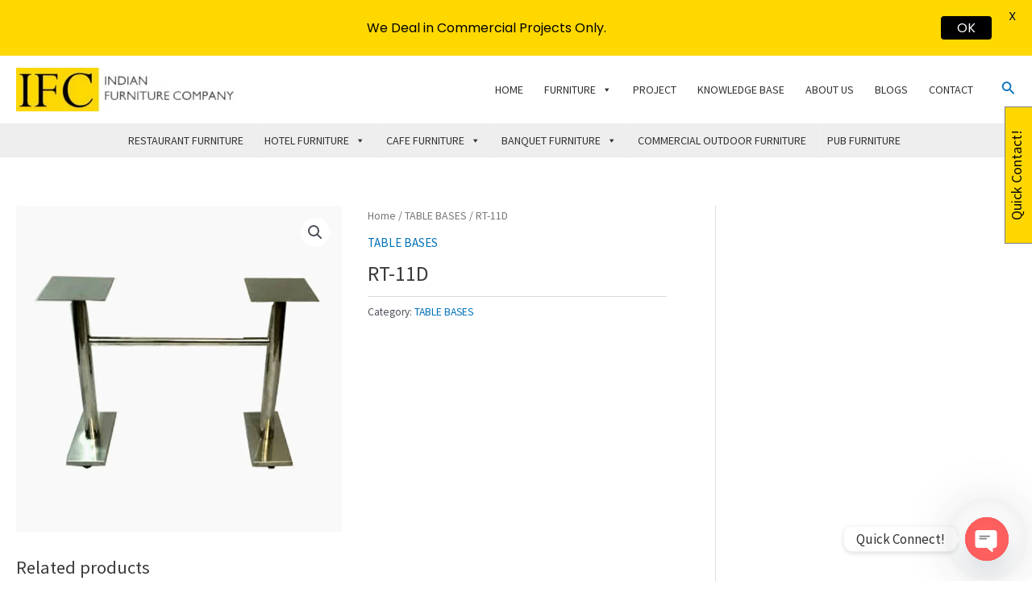

--- FILE ---
content_type: text/html; charset=UTF-8
request_url: https://www.indianfurniturecompany.com/product/rt-11d/
body_size: 19040
content:
<!DOCTYPE html>
<html dir="ltr" lang="en-US" prefix="og: https://ogp.me/ns#">
<head>
<meta charset="UTF-8"><link data-optimized="2" rel="stylesheet" href="https://www.indianfurniturecompany.com/wp-content/litespeed/css/bf4b83b498167b1ddaa34dc8e5556570.css?ver=b7f90" />
<meta name="viewport" content="width=device-width, initial-scale=1">
	 <link rel="profile" href="https://gmpg.org/xfn/11"> 
	 <title>RT-11D -</title>

		<!-- All in One SEO 4.7.2 - aioseo.com -->
		<meta name="robots" content="max-image-preview:large" />
		<link rel="canonical" href="https://www.indianfurniturecompany.com/product/rt-11d/" />
		<meta name="generator" content="All in One SEO (AIOSEO) 4.7.2" />
		<meta property="og:locale" content="en_US" />
		<meta property="og:type" content="article" />
		<meta property="og:title" content="RT-11D -" />
		<meta property="og:url" content="https://www.indianfurniturecompany.com/product/rt-11d/" />
		<meta property="og:image" content="https://www.indianfurniturecompany.com/wp-content/uploads/2021/11/RT-11d.jpg" />
		<meta property="og:image:secure_url" content="https://www.indianfurniturecompany.com/wp-content/uploads/2021/11/RT-11d.jpg" />
		<meta property="og:image:width" content="800" />
		<meta property="og:image:height" content="800" />
		<meta property="article:published_time" content="2021-11-13T13:31:13+00:00" />
		<meta property="article:modified_time" content="2021-11-13T13:31:13+00:00" />
		<meta property="article:publisher" content="https://www.facebook.com/indianfurnitureco" />
		<meta name="twitter:card" content="summary_large_image" />
		<meta name="twitter:site" content="@IndianFurnitur5" />
		<meta name="twitter:title" content="RT-11D -" />
		<meta name="twitter:creator" content="@IndianFurnitur5" />
		<meta name="twitter:image" content="https://www.indianfurniturecompany.com/wp-content/uploads/2021/11/RT-11d.jpg" />
		<meta name="twitter:label1" content="Written by" />
		<meta name="twitter:data1" content="ifc" />
		<script type="application/ld+json" class="aioseo-schema">
			{"@context":"https:\/\/schema.org","@graph":[{"@type":"BreadcrumbList","@id":"https:\/\/www.indianfurniturecompany.com\/product\/rt-11d\/#breadcrumblist","itemListElement":[{"@type":"ListItem","@id":"https:\/\/www.indianfurniturecompany.com\/#listItem","position":1,"name":"Home","item":"https:\/\/www.indianfurniturecompany.com\/","nextItem":"https:\/\/www.indianfurniturecompany.com\/product\/rt-11d\/#listItem"},{"@type":"ListItem","@id":"https:\/\/www.indianfurniturecompany.com\/product\/rt-11d\/#listItem","position":2,"name":"RT-11D","previousItem":"https:\/\/www.indianfurniturecompany.com\/#listItem"}]},{"@type":"Organization","@id":"https:\/\/www.indianfurniturecompany.com\/#organization","name":"Indian Furniture Company","url":"https:\/\/www.indianfurniturecompany.com\/","logo":{"@type":"ImageObject","url":"https:\/\/www.indianfurniturecompany.com\/wp-content\/uploads\/2021\/09\/ifc-logo-yellow.jpg","@id":"https:\/\/www.indianfurniturecompany.com\/product\/rt-11d\/#organizationLogo","width":535,"height":105},"image":{"@id":"https:\/\/www.indianfurniturecompany.com\/product\/rt-11d\/#organizationLogo"},"sameAs":["https:\/\/www.facebook.com\/indianfurnitureco","https:\/\/twitter.com\/IndianFurnitur5","https:\/\/www.instagram.com\/indianfurniturecompany\/","https:\/\/in.pinterest.com\/indianfurniturecompany\/","https:\/\/www.linkedin.com\/in\/indian-furniture-company-06876021b\/","https:\/\/www.tumblr.com\/blog\/indian-furniture-company"]},{"@type":"WebPage","@id":"https:\/\/www.indianfurniturecompany.com\/product\/rt-11d\/#webpage","url":"https:\/\/www.indianfurniturecompany.com\/product\/rt-11d\/","name":"RT-11D -","inLanguage":"en-US","isPartOf":{"@id":"https:\/\/www.indianfurniturecompany.com\/#website"},"breadcrumb":{"@id":"https:\/\/www.indianfurniturecompany.com\/product\/rt-11d\/#breadcrumblist"},"image":{"@type":"ImageObject","url":"https:\/\/www.indianfurniturecompany.com\/wp-content\/uploads\/2021\/11\/RT-11d.jpg","@id":"https:\/\/www.indianfurniturecompany.com\/product\/rt-11d\/#mainImage","width":800,"height":800,"caption":"RT-11d"},"primaryImageOfPage":{"@id":"https:\/\/www.indianfurniturecompany.com\/product\/rt-11d\/#mainImage"},"datePublished":"2021-11-13T13:31:13+00:00","dateModified":"2021-11-13T13:31:13+00:00"},{"@type":"WebSite","@id":"https:\/\/www.indianfurniturecompany.com\/#website","url":"https:\/\/www.indianfurniturecompany.com\/","inLanguage":"en-US","publisher":{"@id":"https:\/\/www.indianfurniturecompany.com\/#organization"}}]}
		</script>
		<!-- All in One SEO -->

<link rel='dns-prefetch' href='//fonts.googleapis.com' />
<link rel="alternate" type="application/rss+xml" title=" &raquo; Feed" href="https://www.indianfurniturecompany.com/feed/" />
<link rel="alternate" type="application/rss+xml" title=" &raquo; Comments Feed" href="https://www.indianfurniturecompany.com/comments/feed/" />
<script>window._wpemojiSettings={"baseUrl":"https:\/\/s.w.org\/images\/core\/emoji\/15.0.3\/72x72\/","ext":".png","svgUrl":"https:\/\/s.w.org\/images\/core\/emoji\/15.0.3\/svg\/","svgExt":".svg","source":{"concatemoji":"https:\/\/www.indianfurniturecompany.com\/wp-includes\/js\/wp-emoji-release.min.js?ver=6.6.1"}};
/*! This file is auto-generated */
!function(i,n){var o,s,e;function c(e){try{var t={supportTests:e,timestamp:(new Date).valueOf()};sessionStorage.setItem(o,JSON.stringify(t))}catch(e){}}function p(e,t,n){e.clearRect(0,0,e.canvas.width,e.canvas.height),e.fillText(t,0,0);var t=new Uint32Array(e.getImageData(0,0,e.canvas.width,e.canvas.height).data),r=(e.clearRect(0,0,e.canvas.width,e.canvas.height),e.fillText(n,0,0),new Uint32Array(e.getImageData(0,0,e.canvas.width,e.canvas.height).data));return t.every(function(e,t){return e===r[t]})}function u(e,t,n){switch(t){case"flag":return n(e,"\ud83c\udff3\ufe0f\u200d\u26a7\ufe0f","\ud83c\udff3\ufe0f\u200b\u26a7\ufe0f")?!1:!n(e,"\ud83c\uddfa\ud83c\uddf3","\ud83c\uddfa\u200b\ud83c\uddf3")&&!n(e,"\ud83c\udff4\udb40\udc67\udb40\udc62\udb40\udc65\udb40\udc6e\udb40\udc67\udb40\udc7f","\ud83c\udff4\u200b\udb40\udc67\u200b\udb40\udc62\u200b\udb40\udc65\u200b\udb40\udc6e\u200b\udb40\udc67\u200b\udb40\udc7f");case"emoji":return!n(e,"\ud83d\udc26\u200d\u2b1b","\ud83d\udc26\u200b\u2b1b")}return!1}function f(e,t,n){var r="undefined"!=typeof WorkerGlobalScope&&self instanceof WorkerGlobalScope?new OffscreenCanvas(300,150):i.createElement("canvas"),a=r.getContext("2d",{willReadFrequently:!0}),o=(a.textBaseline="top",a.font="600 32px Arial",{});return e.forEach(function(e){o[e]=t(a,e,n)}),o}function t(e){var t=i.createElement("script");t.src=e,t.defer=!0,i.head.appendChild(t)}"undefined"!=typeof Promise&&(o="wpEmojiSettingsSupports",s=["flag","emoji"],n.supports={everything:!0,everythingExceptFlag:!0},e=new Promise(function(e){i.addEventListener("DOMContentLoaded",e,{once:!0})}),new Promise(function(t){var n=function(){try{var e=JSON.parse(sessionStorage.getItem(o));if("object"==typeof e&&"number"==typeof e.timestamp&&(new Date).valueOf()<e.timestamp+604800&&"object"==typeof e.supportTests)return e.supportTests}catch(e){}return null}();if(!n){if("undefined"!=typeof Worker&&"undefined"!=typeof OffscreenCanvas&&"undefined"!=typeof URL&&URL.createObjectURL&&"undefined"!=typeof Blob)try{var e="postMessage("+f.toString()+"("+[JSON.stringify(s),u.toString(),p.toString()].join(",")+"));",r=new Blob([e],{type:"text/javascript"}),a=new Worker(URL.createObjectURL(r),{name:"wpTestEmojiSupports"});return void(a.onmessage=function(e){c(n=e.data),a.terminate(),t(n)})}catch(e){}c(n=f(s,u,p))}t(n)}).then(function(e){for(var t in e)n.supports[t]=e[t],n.supports.everything=n.supports.everything&&n.supports[t],"flag"!==t&&(n.supports.everythingExceptFlag=n.supports.everythingExceptFlag&&n.supports[t]);n.supports.everythingExceptFlag=n.supports.everythingExceptFlag&&!n.supports.flag,n.DOMReady=!1,n.readyCallback=function(){n.DOMReady=!0}}).then(function(){return e}).then(function(){var e;n.supports.everything||(n.readyCallback(),(e=n.source||{}).concatemoji?t(e.concatemoji):e.wpemoji&&e.twemoji&&(t(e.twemoji),t(e.wpemoji)))}))}((window,document),window._wpemojiSettings)</script>






























<script type="text/template" id="tmpl-variation-template">
	<div class="woocommerce-variation-description">{{{ data.variation.variation_description }}}</div>
	<div class="woocommerce-variation-price">{{{ data.variation.price_html }}}</div>
	<div class="woocommerce-variation-availability">{{{ data.variation.availability_html }}}</div>
</script>
<script type="text/template" id="tmpl-unavailable-variation-template">
	<p role="alert">Sorry, this product is unavailable. Please choose a different combination.</p>
</script>
<script src="https://www.indianfurniturecompany.com/wp-includes/js/jquery/jquery.min.js?ver=3.7.1" id="jquery-core-js"></script>
<script data-optimized="1" src="https://www.indianfurniturecompany.com/wp-content/litespeed/js/b22ce452549589eecea2bc91af5db57f.js?ver=c85cc" id="jquery-migrate-js"></script>
<!--[if IE]>
<script src="https://www.indianfurniturecompany.com/wp-content/themes/astra/assets/js/minified/flexibility.min.js?ver=4.7.3" id="astra-flexibility-js"></script>
<script id="astra-flexibility-js-after">
flexibility(document.documentElement);
</script>
<![endif]-->
<script data-optimized="1" src="https://www.indianfurniturecompany.com/wp-content/litespeed/js/96283a81d8607317794b9198e2d6b0d2.js?ver=3d160" id="jquery-blockui-js" data-wp-strategy="defer"></script>
<script data-optimized="1" id="wc-add-to-cart-js-extra">var wc_add_to_cart_params={"ajax_url":"\/wp-admin\/admin-ajax.php","wc_ajax_url":"\/?wc-ajax=%%endpoint%%","i18n_view_cart":"View cart","cart_url":"https:\/\/www.indianfurniturecompany.com\/cart\/","is_cart":"","cart_redirect_after_add":"no"}</script>
<script data-optimized="1" src="https://www.indianfurniturecompany.com/wp-content/litespeed/js/7c8cebedb98be5622754b34845eba5c6.js?ver=678da" id="wc-add-to-cart-js" defer data-wp-strategy="defer"></script>
<script data-optimized="1" src="https://www.indianfurniturecompany.com/wp-content/litespeed/js/7c8dfeb04d29c27cef03feba463337e3.js?ver=5199c" id="zoom-js" defer data-wp-strategy="defer"></script>
<script data-optimized="1" src="https://www.indianfurniturecompany.com/wp-content/litespeed/js/2b4bd8717c8e152adc760103ff6d5e13.js?ver=a3816" id="flexslider-js" defer data-wp-strategy="defer"></script>
<script data-optimized="1" src="https://www.indianfurniturecompany.com/wp-content/litespeed/js/b32d15d6088d3a56738615937b2c72bf.js?ver=f149e" id="photoswipe-js" defer data-wp-strategy="defer"></script>
<script data-optimized="1" src="https://www.indianfurniturecompany.com/wp-content/litespeed/js/4dc251ec1b102fbde1b3f19858d95521.js?ver=4887d" id="photoswipe-ui-default-js" defer data-wp-strategy="defer"></script>
<script data-optimized="1" id="wc-single-product-js-extra">var wc_single_product_params={"i18n_required_rating_text":"Please select a rating","review_rating_required":"yes","flexslider":{"rtl":!1,"animation":"slide","smoothHeight":!0,"directionNav":!1,"controlNav":"thumbnails","slideshow":!1,"animationSpeed":500,"animationLoop":!1,"allowOneSlide":!1},"zoom_enabled":"1","zoom_options":[],"photoswipe_enabled":"1","photoswipe_options":{"shareEl":!1,"closeOnScroll":!1,"history":!1,"hideAnimationDuration":0,"showAnimationDuration":0},"flexslider_enabled":"1"}</script>
<script data-optimized="1" src="https://www.indianfurniturecompany.com/wp-content/litespeed/js/3e836398a95c62af7c664d11db72e3ed.js?ver=572dc" id="wc-single-product-js" defer data-wp-strategy="defer"></script>
<script data-optimized="1" src="https://www.indianfurniturecompany.com/wp-content/litespeed/js/069a9ca32071298673bca2a69a893070.js?ver=5a89a" id="js-cookie-js" defer data-wp-strategy="defer"></script>
<script data-optimized="1" id="woocommerce-js-extra">var woocommerce_params={"ajax_url":"\/wp-admin\/admin-ajax.php","wc_ajax_url":"\/?wc-ajax=%%endpoint%%"}</script>
<script data-optimized="1" src="https://www.indianfurniturecompany.com/wp-content/litespeed/js/a484dfcba509e120ecab76172146a6be.js?ver=22053" id="woocommerce-js" defer data-wp-strategy="defer"></script>
<script data-optimized="1" src="https://www.indianfurniturecompany.com/wp-content/litespeed/js/b983337a8b12c292d2dde5df66612b9a.js?ver=79495" id="underscore-js"></script>
<script data-optimized="1" id="wp-util-js-extra">var _wpUtilSettings={"ajax":{"url":"\/wp-admin\/admin-ajax.php"}}</script>
<script data-optimized="1" src="https://www.indianfurniturecompany.com/wp-content/litespeed/js/cb3f5a4483c8c7f933f4bd45af472a84.js?ver=4cb2e" id="wp-util-js"></script>
<link rel="https://api.w.org/" href="https://www.indianfurniturecompany.com/wp-json/" /><link rel="alternate" title="JSON" type="application/json" href="https://www.indianfurniturecompany.com/wp-json/wp/v2/product/1313" /><link rel="EditURI" type="application/rsd+xml" title="RSD" href="https://www.indianfurniturecompany.com/xmlrpc.php?rsd" />
<meta name="generator" content="WordPress 6.6.1" />
<meta name="generator" content="WooCommerce 9.3.3" />
<link rel='shortlink' href='https://www.indianfurniturecompany.com/?p=1313' />
<link rel="alternate" title="oEmbed (JSON)" type="application/json+oembed" href="https://www.indianfurniturecompany.com/wp-json/oembed/1.0/embed?url=https%3A%2F%2Fwww.indianfurniturecompany.com%2Fproduct%2Frt-11d%2F" />
<link rel="alternate" title="oEmbed (XML)" type="text/xml+oembed" href="https://www.indianfurniturecompany.com/wp-json/oembed/1.0/embed?url=https%3A%2F%2Fwww.indianfurniturecompany.com%2Fproduct%2Frt-11d%2F&#038;format=xml" />

		<!-- GA Google Analytics @ https://m0n.co/ga -->
		<script>(function(i,s,o,g,r,a,m){i.GoogleAnalyticsObject=r;i[r]=i[r]||function(){(i[r].q=i[r].q||[]).push(arguments)},i[r].l=1*new Date();a=s.createElement(o),m=s.getElementsByTagName(o)[0];a.async=1;a.src=g;m.parentNode.insertBefore(a,m)})(window,document,'script','https://www.google-analytics.com/analytics.js','ga');ga('create','G-95NF81B8PL, UA-215809669-1','auto');ga('send','pageview')</script>

				
				<noscript><style>.woocommerce-product-gallery{ opacity: 1 !important; }</style></noscript>
	<meta name="generator" content="Elementor 3.23.4; features: e_optimized_css_loading, additional_custom_breakpoints, e_lazyload; settings: css_print_method-internal, google_font-enabled, font_display-auto">
			
			
<link rel="icon" href="https://www.indianfurniturecompany.com/wp-content/uploads/2021/09/cropped-logo-1-32x32.jpg" sizes="32x32" />
<link rel="icon" href="https://www.indianfurniturecompany.com/wp-content/uploads/2021/09/cropped-logo-1-192x192.jpg" sizes="192x192" />
<link rel="apple-touch-icon" href="https://www.indianfurniturecompany.com/wp-content/uploads/2021/09/cropped-logo-1-180x180.jpg" />
<meta name="msapplication-TileImage" content="https://www.indianfurniturecompany.com/wp-content/uploads/2021/09/cropped-logo-1-270x270.jpg" />

	
	
</head>

<body  class="product-template-default single single-product postid-1313 wp-custom-logo theme-astra woocommerce woocommerce-page woocommerce-no-js mega-menu-primary mega-menu-secondary-menu ast-desktop ast-plain-container ast-right-sidebar astra-4.7.3 ast-blog-single-style-1 ast-custom-post-type ast-single-post ast-inherit-site-logo-transparent ast-hfb-header ast-normal-title-enabled elementor-default elementor-kit-6">

<a
	class="skip-link screen-reader-text"
	href="#content"
	role="link"
	title="Skip to content">
		Skip to content</a>

<div
class="hfeed site" id="page">
			<header
		class="site-header header-main-layout-1 ast-primary-menu-enabled ast-logo-title-inline ast-hide-custom-menu-mobile ast-builder-menu-toggle-icon ast-mobile-header-inline" id="masthead" itemtype="https://schema.org/WPHeader" itemscope="itemscope" itemid="#masthead"		>
			<div id="ast-desktop-header" data-toggle-type="dropdown">
		<div class="ast-main-header-wrap main-header-bar-wrap ">
		<div class="ast-primary-header-bar ast-primary-header main-header-bar site-header-focus-item" data-section="section-primary-header-builder">
						<div class="site-primary-header-wrap ast-builder-grid-row-container site-header-focus-item ast-container" data-section="section-primary-header-builder">
				<div class="ast-builder-grid-row ast-builder-grid-row-has-sides ast-builder-grid-row-no-center">
											<div class="site-header-primary-section-left site-header-section ast-flex site-header-section-left">
									<div class="ast-builder-layout-element ast-flex site-header-focus-item" data-section="title_tagline">
											<div
				class="site-branding ast-site-identity" itemtype="https://schema.org/Organization" itemscope="itemscope"				>
					<span class="site-logo-img"><a href="https://www.indianfurniturecompany.com/" class="custom-logo-link" rel="home"><img width="277" height="54" src="https://www.indianfurniturecompany.com/wp-content/uploads/2021/09/ifc-logo-yellow-277x54.jpg" class="custom-logo" alt="" decoding="async" srcset="https://www.indianfurniturecompany.com/wp-content/uploads/2021/09/ifc-logo-yellow-277x54.jpg 277w, https://www.indianfurniturecompany.com/wp-content/uploads/2021/09/ifc-logo-yellow-300x59.jpg 300w, https://www.indianfurniturecompany.com/wp-content/uploads/2021/09/ifc-logo-yellow.jpg 535w" sizes="(max-width: 277px) 100vw, 277px" /></a></span><div class="ast-site-title-wrap">
						<span class="site-title" itemprop="name">
				<a href="https://www.indianfurniturecompany.com/" rel="home" itemprop="url" >
					
				</a>
			</span>
						
				</div>				</div>
			<!-- .site-branding -->
					</div>
								</div>
																									<div class="site-header-primary-section-right site-header-section ast-flex ast-grid-right-section">
										<div class="ast-builder-menu-1 ast-builder-menu ast-flex ast-builder-menu-1-focus-item ast-builder-layout-element site-header-focus-item" data-section="section-hb-menu-1">
			<div class="ast-main-header-bar-alignment"><div id="mega-menu-wrap-primary" class="mega-menu-wrap"><div class="mega-menu-toggle"><div class="mega-toggle-blocks-left"></div><div class="mega-toggle-blocks-center"></div><div class="mega-toggle-blocks-right"><div class='mega-toggle-block mega-menu-toggle-animated-block mega-toggle-block-1' id='mega-toggle-block-1'><button aria-label="Toggle Menu" class="mega-toggle-animated mega-toggle-animated-slider" type="button" aria-expanded="false">
                  <span class="mega-toggle-animated-box">
                    <span class="mega-toggle-animated-inner"></span>
                  </span>
                </button></div></div></div><ul id="mega-menu-primary" class="mega-menu max-mega-menu mega-menu-horizontal mega-no-js" data-event="hover_intent" data-effect="fade_up" data-effect-speed="200" data-effect-mobile="slide" data-effect-speed-mobile="200" data-panel-width="#content" data-panel-inner-width="900px" data-mobile-force-width="body" data-second-click="go" data-document-click="collapse" data-vertical-behaviour="standard" data-breakpoint="768" data-unbind="true" data-mobile-state="collapse_all" data-hover-intent-timeout="300" data-hover-intent-interval="100"><li class='mega-menu-item mega-menu-item-type-post_type mega-menu-item-object-page mega-menu-item-home mega-align-bottom-left mega-menu-flyout mega-menu-item-32' id='mega-menu-item-32'><a class="mega-menu-link" href="https://www.indianfurniturecompany.com/" tabindex="0">Home</a></li><li class='mega-menu-item mega-menu-item-type-post_type mega-menu-item-object-page mega-menu-item-has-children mega-menu-megamenu mega-align-bottom-right mega-menu-grid mega-menu-item-31' id='mega-menu-item-31'><a class="mega-menu-link" href="https://www.indianfurniturecompany.com/furniture/" aria-haspopup="true" aria-expanded="false" tabindex="0">Furniture<span class="mega-indicator"></span></a>
<ul class="mega-sub-menu">
<li class='mega-menu-row' id='mega-menu-31-0'>
	<ul class="mega-sub-menu">
<li class='mega-menu-column mega-menu-columns-3-of-12' id='mega-menu-31-0-0'>
		<ul class="mega-sub-menu">
<li class='mega-menu-item mega-menu-item-type-post_type mega-menu-item-object-page mega-menu-item-1700' id='mega-menu-item-1700'><a class="mega-menu-link" href="https://www.indianfurniturecompany.com/restaurant-upholstered-chairs/">UPHOLSTERED CHAIRS</a></li><li class='mega-menu-item mega-menu-item-type-post_type mega-menu-item-object-page mega-menu-item-1701' id='mega-menu-item-1701'><a class="mega-menu-link" href="https://www.indianfurniturecompany.com/restaurant-tables-complete/">RESTAURANT TABLES (COMPLETE)</a></li><li class='mega-menu-item mega-menu-item-type-post_type mega-menu-item-object-page mega-menu-item-1702' id='mega-menu-item-1702'><a class="mega-menu-link" href="https://www.indianfurniturecompany.com/restaurant-banquette-seating/">BANQUETTE SEATING</a></li><li class='mega-menu-item mega-menu-item-type-post_type mega-menu-item-object-page mega-menu-item-1703' id='mega-menu-item-1703'><a class="mega-menu-link" href="https://www.indianfurniturecompany.com/coffee-chairs-table-sets/">COFFEE CHAIRS &#038; TABLE SETS</a></li>		</ul>
</li><li class='mega-menu-column mega-menu-columns-3-of-12' id='mega-menu-31-0-1'>
		<ul class="mega-sub-menu">
<li class='mega-menu-item mega-menu-item-type-post_type mega-menu-item-object-page mega-menu-item-1704' id='mega-menu-item-1704'><a class="mega-menu-link" href="https://www.indianfurniturecompany.com/lounge-chairs/">LOUNGE CHAIRS</a></li><li class='mega-menu-item mega-menu-item-type-post_type mega-menu-item-object-page mega-menu-item-1705' id='mega-menu-item-1705'><a class="mega-menu-link" href="https://www.indianfurniturecompany.com/stackable-chairs/">STACKABLE CHAIR</a></li><li class='mega-menu-item mega-menu-item-type-post_type mega-menu-item-object-page mega-menu-item-1706' id='mega-menu-item-1706'><a class="mega-menu-link" href="https://www.indianfurniturecompany.com/lounge-bar-furniture/">LOUNGE BAR FURNITURE</a></li><li class='mega-menu-item mega-menu-item-type-post_type mega-menu-item-object-page mega-menu-item-1707' id='mega-menu-item-1707'><a class="mega-menu-link" href="https://www.indianfurniturecompany.com/bistro-chairs/">BISTRO CHAIRS</a></li>		</ul>
</li><li class='mega-menu-column mega-menu-columns-3-of-12' id='mega-menu-31-0-2'>
		<ul class="mega-sub-menu">
<li class='mega-menu-item mega-menu-item-type-post_type mega-menu-item-object-page mega-menu-item-1708' id='mega-menu-item-1708'><a class="mega-menu-link" href="https://www.indianfurniturecompany.com/patio-furniture/">PATIO FURNITURE</a></li><li class='mega-menu-item mega-menu-item-type-post_type mega-menu-item-object-page mega-menu-item-1709' id='mega-menu-item-1709'><a class="mega-menu-link" href="https://www.indianfurniturecompany.com/wrought-iron-chairs/">WROUGHT IRON CHAIRS</a></li><li class='mega-menu-item mega-menu-item-type-post_type mega-menu-item-object-page mega-menu-item-1710' id='mega-menu-item-1710'><a class="mega-menu-link" href="https://www.indianfurniturecompany.com/restaurant-table-tops/">TABLE TOP</a></li><li class='mega-menu-item mega-menu-item-type-post_type mega-menu-item-object-page mega-menu-item-1711' id='mega-menu-item-1711'><a class="mega-menu-link" href="https://www.indianfurniturecompany.com/restaurant-booth-seating/">BOOTH SEATING</a></li>		</ul>
</li><li class='mega-menu-column mega-menu-columns-3-of-12' id='mega-menu-31-0-3'>
		<ul class="mega-sub-menu">
<li class='mega-menu-item mega-menu-item-type-post_type mega-menu-item-object-page mega-menu-item-1712' id='mega-menu-item-1712'><a class="mega-menu-link" href="https://www.indianfurniturecompany.com/foldable-tables/">FOLDABLE TABLES</a></li><li class='mega-menu-item mega-menu-item-type-post_type mega-menu-item-object-page mega-menu-item-1713' id='mega-menu-item-1713'><a class="mega-menu-link" href="https://www.indianfurniturecompany.com/hotel-carts-accessories/">HOTEL CARTS / ACCESSORIES</a></li><li class='mega-menu-item mega-menu-item-type-post_type mega-menu-item-object-page mega-menu-item-1714' id='mega-menu-item-1714'><a class="mega-menu-link" href="https://www.indianfurniturecompany.com/outdoor-poolside-furniture/">OUTDOOR POOLSIDE FURNITURE</a></li><li class='mega-menu-item mega-menu-item-type-post_type mega-menu-item-object-page mega-menu-item-1691' id='mega-menu-item-1691'><a class="mega-menu-link" href="https://www.indianfurniturecompany.com/bar-stool/">BAR STOOL</a></li>		</ul>
</li>	</ul>
</li></ul>
</li><li class='mega-menu-item mega-menu-item-type-post_type mega-menu-item-object-page mega-align-bottom-left mega-menu-flyout mega-menu-item-30' id='mega-menu-item-30'><a class="mega-menu-link" href="https://www.indianfurniturecompany.com/project/" tabindex="0">Project</a></li><li class='mega-menu-item mega-menu-item-type-post_type mega-menu-item-object-page mega-align-bottom-left mega-menu-flyout mega-menu-item-29' id='mega-menu-item-29'><a class="mega-menu-link" href="https://www.indianfurniturecompany.com/knowledge-base/" tabindex="0">Knowledge Base</a></li><li class='mega-menu-item mega-menu-item-type-post_type mega-menu-item-object-page mega-align-bottom-left mega-menu-flyout mega-menu-item-28' id='mega-menu-item-28'><a class="mega-menu-link" href="https://www.indianfurniturecompany.com/about-us/" tabindex="0">About Us</a></li><li class='mega-menu-item mega-menu-item-type-post_type mega-menu-item-object-page mega-align-bottom-left mega-menu-flyout mega-menu-item-40' id='mega-menu-item-40'><a class="mega-menu-link" href="https://www.indianfurniturecompany.com/blogs/" tabindex="0">Blogs</a></li><li class='mega-menu-item mega-menu-item-type-post_type mega-menu-item-object-page mega-align-bottom-left mega-menu-flyout mega-menu-item-41' id='mega-menu-item-41'><a class="mega-menu-link" href="https://www.indianfurniturecompany.com/contact/" tabindex="0">Contact</a></li></ul></div></div>		</div>
				<div class="ast-builder-layout-element ast-flex site-header-focus-item ast-header-search" data-section="section-header-search">
					<div class="ast-search-menu-icon slide-search" >
		<form role="search" method="get" class="search-form" action="https://www.indianfurniturecompany.com/">
	<label for="search-field">
		<span class="screen-reader-text">Search for:</span>
		<input type="search" id="search-field" class="search-field"   placeholder="Search..." value="" name="s" tabindex="-1">
					<button class="search-submit ast-search-submit" aria-label="Search Submit">
				<span hidden>Search</span>
				<i><span class="ast-icon icon-search"><svg xmlns="http://www.w3.org/2000/svg" xmlns:xlink="http://www.w3.org/1999/xlink" version="1.1" x="0px" y="0px" viewBox="-893 488 142 142" enable-background="new -888 480 142 142" xml:space="preserve">
						  <path d="M-787.4,568.7h-6.3l-2.4-2.4c7.9-8.7,12.6-20.5,12.6-33.1c0-28.4-22.9-51.3-51.3-51.3  c-28.4,0-51.3,22.9-51.3,51.3c0,28.4,22.9,51.3,51.3,51.3c12.6,0,24.4-4.7,33.1-12.6l2.4,2.4v6.3l39.4,39.4l11.8-11.8L-787.4,568.7  L-787.4,568.7z M-834.7,568.7c-19.7,0-35.5-15.8-35.5-35.5c0-19.7,15.8-35.5,35.5-35.5c19.7,0,35.5,15.8,35.5,35.5  C-799.3,553-815,568.7-834.7,568.7L-834.7,568.7z"/>
						  </svg></span></i>
			</button>
			</label>
	</form>
			<div class="ast-search-icon">
				<a class="slide-search astra-search-icon" aria-label="Search icon link" href="#">
					<span class="screen-reader-text">Search</span>
					<span class="ast-icon icon-search"><svg xmlns="http://www.w3.org/2000/svg" xmlns:xlink="http://www.w3.org/1999/xlink" version="1.1" x="0px" y="0px" viewBox="-893 488 142 142" enable-background="new -888 480 142 142" xml:space="preserve">
						  <path d="M-787.4,568.7h-6.3l-2.4-2.4c7.9-8.7,12.6-20.5,12.6-33.1c0-28.4-22.9-51.3-51.3-51.3  c-28.4,0-51.3,22.9-51.3,51.3c0,28.4,22.9,51.3,51.3,51.3c12.6,0,24.4-4.7,33.1-12.6l2.4,2.4v6.3l39.4,39.4l11.8-11.8L-787.4,568.7  L-787.4,568.7z M-834.7,568.7c-19.7,0-35.5-15.8-35.5-35.5c0-19.7,15.8-35.5,35.5-35.5c19.7,0,35.5,15.8,35.5,35.5  C-799.3,553-815,568.7-834.7,568.7L-834.7,568.7z"/>
						  </svg></span>				</a>
			</div>
		</div>
				</div>
									</div>
												</div>
					</div>
								</div>
			</div>
		<div class="ast-below-header-wrap  ">
		<div class="ast-below-header-bar ast-below-header  site-header-focus-item" data-section="section-below-header-builder">
						<div class="site-below-header-wrap ast-builder-grid-row-container site-header-focus-item ast-container" data-section="section-below-header-builder">
				<div class="ast-builder-grid-row ast-grid-center-col-layout-only ast-flex ast-grid-center-col-layout">
																		<div class="site-header-below-section-center site-header-section ast-flex ast-grid-section-center">
										<div class="ast-builder-menu-2 ast-builder-menu ast-flex ast-builder-menu-2-focus-item ast-builder-layout-element site-header-focus-item" data-section="section-hb-menu-2">
			<div class="ast-main-header-bar-alignment"><div id="mega-menu-wrap-secondary_menu" class="mega-menu-wrap"><div class="mega-menu-toggle"><div class="mega-toggle-blocks-left"></div><div class="mega-toggle-blocks-center"></div><div class="mega-toggle-blocks-right"><div class='mega-toggle-block mega-menu-toggle-animated-block mega-toggle-block-1' id='mega-toggle-block-1'><button aria-label="Toggle Menu" class="mega-toggle-animated mega-toggle-animated-slider" type="button" aria-expanded="false">
                  <span class="mega-toggle-animated-box">
                    <span class="mega-toggle-animated-inner"></span>
                  </span>
                </button></div></div></div><ul id="mega-menu-secondary_menu" class="mega-menu max-mega-menu mega-menu-horizontal mega-no-js" data-event="hover" data-effect="fade_up" data-effect-speed="200" data-effect-mobile="disabled" data-effect-speed-mobile="0" data-panel-width="#content" data-panel-inner-width="900px" data-mobile-force-width="body" data-second-click="go" data-document-click="collapse" data-vertical-behaviour="standard" data-breakpoint="768" data-unbind="true" data-mobile-state="collapse_all" data-hover-intent-timeout="300" data-hover-intent-interval="100"><li class='mega-menu-item mega-menu-item-type-post_type mega-menu-item-object-page mega-menu-item-has-children mega-align-bottom-left mega-menu-flyout mega-hide-arrow mega-menu-item-112' id='mega-menu-item-112'><a class="mega-menu-link" href="https://www.indianfurniturecompany.com/restaurant-furniture/" aria-haspopup="true" aria-expanded="false" tabindex="0">Restaurant Furniture<span class="mega-indicator"></span></a>
<ul class="mega-sub-menu">
<li class='mega-menu-item mega-menu-item-type-custom mega-menu-item-object-custom mega-menu-item-2984' id='mega-menu-item-2984'><a class="mega-menu-link" href="https://www.indianfurniturecompany.com/restaurant-chairs/">RESTAURANT CHAIRS</a></li><li class='mega-menu-item mega-menu-item-type-custom mega-menu-item-object-custom mega-menu-item-2985' id='mega-menu-item-2985'><a class="mega-menu-link" href="https://www.indianfurniturecompany.com/restaurant-tables/">RESTAURANT TABLES</a></li><li class='mega-menu-item mega-menu-item-type-custom mega-menu-item-object-custom mega-menu-item-2986' id='mega-menu-item-2986'><a class="mega-menu-link" href="https://www.indianfurniturecompany.com/sofas/">RESTAURANT SOFAS</a></li></ul>
</li><li class='mega-menu-item mega-menu-item-type-post_type mega-menu-item-object-page mega-menu-item-has-children mega-align-bottom-left mega-menu-flyout mega-menu-item-111' id='mega-menu-item-111'><a class="mega-menu-link" href="https://www.indianfurniturecompany.com/hotel-furniture/" aria-haspopup="true" aria-expanded="false" tabindex="0">Hotel Furniture<span class="mega-indicator"></span></a>
<ul class="mega-sub-menu">
<li class='mega-menu-item mega-menu-item-type-post_type mega-menu-item-object-page mega-menu-item-2962' id='mega-menu-item-2962'><a class="mega-menu-link" href="https://www.indianfurniturecompany.com/dining-restaurant/">Dining/Restaurant</a></li><li class='mega-menu-item mega-menu-item-type-custom mega-menu-item-object-custom mega-menu-item-2963' id='mega-menu-item-2963'><a class="mega-menu-link" href="https://www.indianfurniturecompany.com/banquet-chairs/">Banquet Furniture</a></li><li class='mega-menu-item mega-menu-item-type-custom mega-menu-item-object-custom mega-menu-item-2994' id='mega-menu-item-2994'><a class="mega-menu-link" href="https://www.indianfurniturecompany.com/lobby-sofas/">Hotel Guest Room/Lobby Furniture</a></li><li class='mega-menu-item mega-menu-item-type-custom mega-menu-item-object-custom mega-menu-item-2995' id='mega-menu-item-2995'><a class="mega-menu-link" href="https://www.indianfurniturecompany.com/outdoor-poolside-furniture/">Outdoor Poolside Furniture</a></li></ul>
</li><li class='mega-menu-item mega-menu-item-type-post_type mega-menu-item-object-page mega-menu-item-has-children mega-align-bottom-left mega-menu-flyout mega-menu-item-110' id='mega-menu-item-110'><a class="mega-menu-link" href="https://www.indianfurniturecompany.com/cafe-furniture/" aria-haspopup="true" aria-expanded="false" tabindex="0">Cafe Furniture<span class="mega-indicator"></span></a>
<ul class="mega-sub-menu">
<li class='mega-menu-item mega-menu-item-type-custom mega-menu-item-object-custom mega-menu-item-2998' id='mega-menu-item-2998'><a class="mega-menu-link" href="https://www.indianfurniturecompany.com/cafe-chairs/">Cafe Chairs</a></li><li class='mega-menu-item mega-menu-item-type-custom mega-menu-item-object-custom mega-menu-item-2999' id='mega-menu-item-2999'><a class="mega-menu-link" href="https://www.indianfurniturecompany.com/cafe-tables/">Cafe Tables</a></li></ul>
</li><li class='mega-menu-item mega-menu-item-type-post_type mega-menu-item-object-page mega-menu-item-has-children mega-align-bottom-left mega-menu-flyout mega-menu-item-1355' id='mega-menu-item-1355'><a class="mega-menu-link" href="https://www.indianfurniturecompany.com/banquet-furniture/" aria-haspopup="true" aria-expanded="false" tabindex="0">Banquet Furniture<span class="mega-indicator"></span></a>
<ul class="mega-sub-menu">
<li class='mega-menu-item mega-menu-item-type-custom mega-menu-item-object-custom mega-menu-item-3518' id='mega-menu-item-3518'><a class="mega-menu-link" href="https://www.indianfurniturecompany.com/stackable-chairs/">Banquet Chairs</a></li><li class='mega-menu-item mega-menu-item-type-custom mega-menu-item-object-custom mega-menu-item-3519' id='mega-menu-item-3519'><a class="mega-menu-link" href="https://www.indianfurniturecompany.com/banquet-tables/">Banquet Tables</a></li><li class='mega-menu-item mega-menu-item-type-custom mega-menu-item-object-custom mega-menu-item-3520' id='mega-menu-item-3520'><a class="mega-menu-link" href="https://www.indianfurniturecompany.com/banquet-accessories/">Accessories</a></li></ul>
</li><li class='mega-menu-item mega-menu-item-type-post_type mega-menu-item-object-page mega-align-bottom-left mega-menu-flyout mega-menu-item-109' id='mega-menu-item-109'><a class="mega-menu-link" href="https://www.indianfurniturecompany.com/commercial-outdoor-furniture/" tabindex="0">Commercial Outdoor Furniture</a></li><li class='mega-menu-item mega-menu-item-type-post_type mega-menu-item-object-page mega-align-bottom-left mega-menu-flyout mega-menu-item-107' id='mega-menu-item-107'><a class="mega-menu-link" href="https://www.indianfurniturecompany.com/pub-furniture/" tabindex="0">Pub Furniture</a></li></ul></div></div>		</div>
									</div>
																		</div>
					</div>
								</div>
			</div>
	</div> <!-- Main Header Bar Wrap -->
<div id="ast-mobile-header" class="ast-mobile-header-wrap " data-type="dropdown">
		<div class="ast-main-header-wrap main-header-bar-wrap" >
		<div class="ast-primary-header-bar ast-primary-header main-header-bar site-primary-header-wrap site-header-focus-item ast-builder-grid-row-layout-default ast-builder-grid-row-tablet-layout-default ast-builder-grid-row-mobile-layout-default" data-section="section-primary-header-builder">
									<div class="ast-builder-grid-row ast-builder-grid-row-has-sides ast-builder-grid-row-no-center">
													<div class="site-header-primary-section-left site-header-section ast-flex site-header-section-left">
										<div class="ast-builder-layout-element ast-flex site-header-focus-item" data-section="title_tagline">
											<div
				class="site-branding ast-site-identity" itemtype="https://schema.org/Organization" itemscope="itemscope"				>
					<span class="site-logo-img"><a href="https://www.indianfurniturecompany.com/" class="custom-logo-link" rel="home"><img width="277" height="54" src="https://www.indianfurniturecompany.com/wp-content/uploads/2021/09/ifc-logo-yellow-277x54.jpg" class="custom-logo" alt="" decoding="async" srcset="https://www.indianfurniturecompany.com/wp-content/uploads/2021/09/ifc-logo-yellow-277x54.jpg 277w, https://www.indianfurniturecompany.com/wp-content/uploads/2021/09/ifc-logo-yellow-300x59.jpg 300w, https://www.indianfurniturecompany.com/wp-content/uploads/2021/09/ifc-logo-yellow.jpg 535w" sizes="(max-width: 277px) 100vw, 277px" /></a></span><div class="ast-site-title-wrap">
						<span class="site-title" itemprop="name">
				<a href="https://www.indianfurniturecompany.com/" rel="home" itemprop="url" >
					
				</a>
			</span>
						
				</div>				</div>
			<!-- .site-branding -->
					</div>
									</div>
																									<div class="site-header-primary-section-right site-header-section ast-flex ast-grid-right-section">
										<div class="ast-builder-layout-element ast-flex site-header-focus-item" data-section="section-header-mobile-trigger">
						<div class="ast-button-wrap">
				<button type="button" class="menu-toggle main-header-menu-toggle ast-mobile-menu-trigger-minimal"   aria-expanded="false">
					<span class="screen-reader-text">Main Menu</span>
					<span class="mobile-menu-toggle-icon">
						<span class="ahfb-svg-iconset ast-inline-flex svg-baseline"><svg class='ast-mobile-svg ast-menu-svg' fill='currentColor' version='1.1' xmlns='http://www.w3.org/2000/svg' width='24' height='24' viewBox='0 0 24 24'><path d='M3 13h18c0.552 0 1-0.448 1-1s-0.448-1-1-1h-18c-0.552 0-1 0.448-1 1s0.448 1 1 1zM3 7h18c0.552 0 1-0.448 1-1s-0.448-1-1-1h-18c-0.552 0-1 0.448-1 1s0.448 1 1 1zM3 19h18c0.552 0 1-0.448 1-1s-0.448-1-1-1h-18c-0.552 0-1 0.448-1 1s0.448 1 1 1z'></path></svg></span><span class="ahfb-svg-iconset ast-inline-flex svg-baseline"><svg class='ast-mobile-svg ast-close-svg' fill='currentColor' version='1.1' xmlns='http://www.w3.org/2000/svg' width='24' height='24' viewBox='0 0 24 24'><path d='M5.293 6.707l5.293 5.293-5.293 5.293c-0.391 0.391-0.391 1.024 0 1.414s1.024 0.391 1.414 0l5.293-5.293 5.293 5.293c0.391 0.391 1.024 0.391 1.414 0s0.391-1.024 0-1.414l-5.293-5.293 5.293-5.293c0.391-0.391 0.391-1.024 0-1.414s-1.024-0.391-1.414 0l-5.293 5.293-5.293-5.293c-0.391-0.391-1.024-0.391-1.414 0s-0.391 1.024 0 1.414z'></path></svg></span>					</span>
									</button>
			</div>
					</div>
									</div>
											</div>
						</div>
	</div>
				<div class="ast-mobile-header-content content-align-flex-start ">
						<div class="ast-builder-menu-mobile ast-builder-menu ast-builder-menu-mobile-focus-item ast-builder-layout-element site-header-focus-item" data-section="section-header-mobile-menu">
			<div class="ast-main-header-bar-alignment"><div class="main-header-bar-navigation"><nav class="site-navigation ast-flex-grow-1 navigation-accessibility site-header-focus-item" id="ast-mobile-site-navigation" aria-label="Site Navigation: second menu" itemtype="https://schema.org/SiteNavigationElement" itemscope="itemscope"><div class="main-navigation"><ul id="ast-hf-mobile-menu" class="main-header-menu ast-nav-menu ast-flex  submenu-with-border astra-menu-animation-fade  stack-on-mobile"><li id="menu-item-112" class="menu-item menu-item-type-post_type menu-item-object-page menu-item-has-children menu-item-112"><a aria-expanded="false" href="https://www.indianfurniturecompany.com/restaurant-furniture/" class="menu-link">Restaurant Furniture<span role="application" class="dropdown-menu-toggle ast-header-navigation-arrow" tabindex="0" aria-expanded="false" aria-label="Menu Toggle" ><span class="ast-icon icon-arrow"><svg class="ast-arrow-svg" xmlns="http://www.w3.org/2000/svg" xmlns:xlink="http://www.w3.org/1999/xlink" version="1.1" x="0px" y="0px" width="26px" height="16.043px" viewBox="57 35.171 26 16.043" enable-background="new 57 35.171 26 16.043" xml:space="preserve">
                <path d="M57.5,38.193l12.5,12.5l12.5-12.5l-2.5-2.5l-10,10l-10-10L57.5,38.193z"/>
                </svg></span></span></a><button class="ast-menu-toggle" aria-expanded="false"><span class="screen-reader-text">Menu Toggle</span><span class="ast-icon icon-arrow"><svg class="ast-arrow-svg" xmlns="http://www.w3.org/2000/svg" xmlns:xlink="http://www.w3.org/1999/xlink" version="1.1" x="0px" y="0px" width="26px" height="16.043px" viewBox="57 35.171 26 16.043" enable-background="new 57 35.171 26 16.043" xml:space="preserve">
                <path d="M57.5,38.193l12.5,12.5l12.5-12.5l-2.5-2.5l-10,10l-10-10L57.5,38.193z"/>
                </svg></span></button>
<ul class="sub-menu">
	<li id="menu-item-2984" class="menu-item menu-item-type-custom menu-item-object-custom menu-item-2984"><a href="https://www.indianfurniturecompany.com/restaurant-chairs/" class="menu-link"><span class="ast-icon icon-arrow"><svg class="ast-arrow-svg" xmlns="http://www.w3.org/2000/svg" xmlns:xlink="http://www.w3.org/1999/xlink" version="1.1" x="0px" y="0px" width="26px" height="16.043px" viewBox="57 35.171 26 16.043" enable-background="new 57 35.171 26 16.043" xml:space="preserve">
                <path d="M57.5,38.193l12.5,12.5l12.5-12.5l-2.5-2.5l-10,10l-10-10L57.5,38.193z"/>
                </svg></span>RESTAURANT CHAIRS</a></li>
	<li id="menu-item-2985" class="menu-item menu-item-type-custom menu-item-object-custom menu-item-2985"><a href="https://www.indianfurniturecompany.com/restaurant-tables/" class="menu-link"><span class="ast-icon icon-arrow"><svg class="ast-arrow-svg" xmlns="http://www.w3.org/2000/svg" xmlns:xlink="http://www.w3.org/1999/xlink" version="1.1" x="0px" y="0px" width="26px" height="16.043px" viewBox="57 35.171 26 16.043" enable-background="new 57 35.171 26 16.043" xml:space="preserve">
                <path d="M57.5,38.193l12.5,12.5l12.5-12.5l-2.5-2.5l-10,10l-10-10L57.5,38.193z"/>
                </svg></span>RESTAURANT TABLES</a></li>
	<li id="menu-item-2986" class="menu-item menu-item-type-custom menu-item-object-custom menu-item-2986"><a href="https://www.indianfurniturecompany.com/sofas/" class="menu-link"><span class="ast-icon icon-arrow"><svg class="ast-arrow-svg" xmlns="http://www.w3.org/2000/svg" xmlns:xlink="http://www.w3.org/1999/xlink" version="1.1" x="0px" y="0px" width="26px" height="16.043px" viewBox="57 35.171 26 16.043" enable-background="new 57 35.171 26 16.043" xml:space="preserve">
                <path d="M57.5,38.193l12.5,12.5l12.5-12.5l-2.5-2.5l-10,10l-10-10L57.5,38.193z"/>
                </svg></span>RESTAURANT SOFAS</a></li>
</ul>
</li>
<li id="menu-item-111" class="menu-item menu-item-type-post_type menu-item-object-page menu-item-has-children menu-item-111"><a aria-expanded="false" href="https://www.indianfurniturecompany.com/hotel-furniture/" class="menu-link">Hotel Furniture<span role="application" class="dropdown-menu-toggle ast-header-navigation-arrow" tabindex="0" aria-expanded="false" aria-label="Menu Toggle" ><span class="ast-icon icon-arrow"><svg class="ast-arrow-svg" xmlns="http://www.w3.org/2000/svg" xmlns:xlink="http://www.w3.org/1999/xlink" version="1.1" x="0px" y="0px" width="26px" height="16.043px" viewBox="57 35.171 26 16.043" enable-background="new 57 35.171 26 16.043" xml:space="preserve">
                <path d="M57.5,38.193l12.5,12.5l12.5-12.5l-2.5-2.5l-10,10l-10-10L57.5,38.193z"/>
                </svg></span></span></a><button class="ast-menu-toggle" aria-expanded="false"><span class="screen-reader-text">Menu Toggle</span><span class="ast-icon icon-arrow"><svg class="ast-arrow-svg" xmlns="http://www.w3.org/2000/svg" xmlns:xlink="http://www.w3.org/1999/xlink" version="1.1" x="0px" y="0px" width="26px" height="16.043px" viewBox="57 35.171 26 16.043" enable-background="new 57 35.171 26 16.043" xml:space="preserve">
                <path d="M57.5,38.193l12.5,12.5l12.5-12.5l-2.5-2.5l-10,10l-10-10L57.5,38.193z"/>
                </svg></span></button>
<ul class="sub-menu">
	<li id="menu-item-2962" class="menu-item menu-item-type-post_type menu-item-object-page menu-item-2962"><a href="https://www.indianfurniturecompany.com/dining-restaurant/" class="menu-link"><span class="ast-icon icon-arrow"><svg class="ast-arrow-svg" xmlns="http://www.w3.org/2000/svg" xmlns:xlink="http://www.w3.org/1999/xlink" version="1.1" x="0px" y="0px" width="26px" height="16.043px" viewBox="57 35.171 26 16.043" enable-background="new 57 35.171 26 16.043" xml:space="preserve">
                <path d="M57.5,38.193l12.5,12.5l12.5-12.5l-2.5-2.5l-10,10l-10-10L57.5,38.193z"/>
                </svg></span>Dining/Restaurant</a></li>
	<li id="menu-item-2963" class="menu-item menu-item-type-custom menu-item-object-custom menu-item-2963"><a href="https://www.indianfurniturecompany.com/banquet-chairs/" class="menu-link"><span class="ast-icon icon-arrow"><svg class="ast-arrow-svg" xmlns="http://www.w3.org/2000/svg" xmlns:xlink="http://www.w3.org/1999/xlink" version="1.1" x="0px" y="0px" width="26px" height="16.043px" viewBox="57 35.171 26 16.043" enable-background="new 57 35.171 26 16.043" xml:space="preserve">
                <path d="M57.5,38.193l12.5,12.5l12.5-12.5l-2.5-2.5l-10,10l-10-10L57.5,38.193z"/>
                </svg></span>Banquet Furniture</a></li>
	<li id="menu-item-2994" class="menu-item menu-item-type-custom menu-item-object-custom menu-item-2994"><a href="https://www.indianfurniturecompany.com/lobby-sofas/" class="menu-link"><span class="ast-icon icon-arrow"><svg class="ast-arrow-svg" xmlns="http://www.w3.org/2000/svg" xmlns:xlink="http://www.w3.org/1999/xlink" version="1.1" x="0px" y="0px" width="26px" height="16.043px" viewBox="57 35.171 26 16.043" enable-background="new 57 35.171 26 16.043" xml:space="preserve">
                <path d="M57.5,38.193l12.5,12.5l12.5-12.5l-2.5-2.5l-10,10l-10-10L57.5,38.193z"/>
                </svg></span>Hotel Guest Room/Lobby Furniture</a></li>
	<li id="menu-item-2995" class="menu-item menu-item-type-custom menu-item-object-custom menu-item-2995"><a href="https://www.indianfurniturecompany.com/outdoor-poolside-furniture/" class="menu-link"><span class="ast-icon icon-arrow"><svg class="ast-arrow-svg" xmlns="http://www.w3.org/2000/svg" xmlns:xlink="http://www.w3.org/1999/xlink" version="1.1" x="0px" y="0px" width="26px" height="16.043px" viewBox="57 35.171 26 16.043" enable-background="new 57 35.171 26 16.043" xml:space="preserve">
                <path d="M57.5,38.193l12.5,12.5l12.5-12.5l-2.5-2.5l-10,10l-10-10L57.5,38.193z"/>
                </svg></span>Outdoor Poolside Furniture</a></li>
</ul>
</li>
<li id="menu-item-110" class="menu-item menu-item-type-post_type menu-item-object-page menu-item-has-children menu-item-110"><a aria-expanded="false" href="https://www.indianfurniturecompany.com/cafe-furniture/" class="menu-link">Cafe Furniture<span role="application" class="dropdown-menu-toggle ast-header-navigation-arrow" tabindex="0" aria-expanded="false" aria-label="Menu Toggle" ><span class="ast-icon icon-arrow"><svg class="ast-arrow-svg" xmlns="http://www.w3.org/2000/svg" xmlns:xlink="http://www.w3.org/1999/xlink" version="1.1" x="0px" y="0px" width="26px" height="16.043px" viewBox="57 35.171 26 16.043" enable-background="new 57 35.171 26 16.043" xml:space="preserve">
                <path d="M57.5,38.193l12.5,12.5l12.5-12.5l-2.5-2.5l-10,10l-10-10L57.5,38.193z"/>
                </svg></span></span></a><button class="ast-menu-toggle" aria-expanded="false"><span class="screen-reader-text">Menu Toggle</span><span class="ast-icon icon-arrow"><svg class="ast-arrow-svg" xmlns="http://www.w3.org/2000/svg" xmlns:xlink="http://www.w3.org/1999/xlink" version="1.1" x="0px" y="0px" width="26px" height="16.043px" viewBox="57 35.171 26 16.043" enable-background="new 57 35.171 26 16.043" xml:space="preserve">
                <path d="M57.5,38.193l12.5,12.5l12.5-12.5l-2.5-2.5l-10,10l-10-10L57.5,38.193z"/>
                </svg></span></button>
<ul class="sub-menu">
	<li id="menu-item-2998" class="menu-item menu-item-type-custom menu-item-object-custom menu-item-2998"><a href="https://www.indianfurniturecompany.com/cafe-chairs/" class="menu-link"><span class="ast-icon icon-arrow"><svg class="ast-arrow-svg" xmlns="http://www.w3.org/2000/svg" xmlns:xlink="http://www.w3.org/1999/xlink" version="1.1" x="0px" y="0px" width="26px" height="16.043px" viewBox="57 35.171 26 16.043" enable-background="new 57 35.171 26 16.043" xml:space="preserve">
                <path d="M57.5,38.193l12.5,12.5l12.5-12.5l-2.5-2.5l-10,10l-10-10L57.5,38.193z"/>
                </svg></span>Cafe Chairs</a></li>
	<li id="menu-item-2999" class="menu-item menu-item-type-custom menu-item-object-custom menu-item-2999"><a href="https://www.indianfurniturecompany.com/cafe-tables/" class="menu-link"><span class="ast-icon icon-arrow"><svg class="ast-arrow-svg" xmlns="http://www.w3.org/2000/svg" xmlns:xlink="http://www.w3.org/1999/xlink" version="1.1" x="0px" y="0px" width="26px" height="16.043px" viewBox="57 35.171 26 16.043" enable-background="new 57 35.171 26 16.043" xml:space="preserve">
                <path d="M57.5,38.193l12.5,12.5l12.5-12.5l-2.5-2.5l-10,10l-10-10L57.5,38.193z"/>
                </svg></span>Cafe Tables</a></li>
</ul>
</li>
<li id="menu-item-1355" class="menu-item menu-item-type-post_type menu-item-object-page menu-item-has-children menu-item-1355"><a aria-expanded="false" href="https://www.indianfurniturecompany.com/banquet-furniture/" class="menu-link">Banquet Furniture<span role="application" class="dropdown-menu-toggle ast-header-navigation-arrow" tabindex="0" aria-expanded="false" aria-label="Menu Toggle" ><span class="ast-icon icon-arrow"><svg class="ast-arrow-svg" xmlns="http://www.w3.org/2000/svg" xmlns:xlink="http://www.w3.org/1999/xlink" version="1.1" x="0px" y="0px" width="26px" height="16.043px" viewBox="57 35.171 26 16.043" enable-background="new 57 35.171 26 16.043" xml:space="preserve">
                <path d="M57.5,38.193l12.5,12.5l12.5-12.5l-2.5-2.5l-10,10l-10-10L57.5,38.193z"/>
                </svg></span></span></a><button class="ast-menu-toggle" aria-expanded="false"><span class="screen-reader-text">Menu Toggle</span><span class="ast-icon icon-arrow"><svg class="ast-arrow-svg" xmlns="http://www.w3.org/2000/svg" xmlns:xlink="http://www.w3.org/1999/xlink" version="1.1" x="0px" y="0px" width="26px" height="16.043px" viewBox="57 35.171 26 16.043" enable-background="new 57 35.171 26 16.043" xml:space="preserve">
                <path d="M57.5,38.193l12.5,12.5l12.5-12.5l-2.5-2.5l-10,10l-10-10L57.5,38.193z"/>
                </svg></span></button>
<ul class="sub-menu">
	<li id="menu-item-3518" class="menu-item menu-item-type-custom menu-item-object-custom menu-item-3518"><a href="https://www.indianfurniturecompany.com/stackable-chairs/" class="menu-link"><span class="ast-icon icon-arrow"><svg class="ast-arrow-svg" xmlns="http://www.w3.org/2000/svg" xmlns:xlink="http://www.w3.org/1999/xlink" version="1.1" x="0px" y="0px" width="26px" height="16.043px" viewBox="57 35.171 26 16.043" enable-background="new 57 35.171 26 16.043" xml:space="preserve">
                <path d="M57.5,38.193l12.5,12.5l12.5-12.5l-2.5-2.5l-10,10l-10-10L57.5,38.193z"/>
                </svg></span>Banquet Chairs</a></li>
	<li id="menu-item-3519" class="menu-item menu-item-type-custom menu-item-object-custom menu-item-3519"><a href="https://www.indianfurniturecompany.com/banquet-tables/" class="menu-link"><span class="ast-icon icon-arrow"><svg class="ast-arrow-svg" xmlns="http://www.w3.org/2000/svg" xmlns:xlink="http://www.w3.org/1999/xlink" version="1.1" x="0px" y="0px" width="26px" height="16.043px" viewBox="57 35.171 26 16.043" enable-background="new 57 35.171 26 16.043" xml:space="preserve">
                <path d="M57.5,38.193l12.5,12.5l12.5-12.5l-2.5-2.5l-10,10l-10-10L57.5,38.193z"/>
                </svg></span>Banquet Tables</a></li>
	<li id="menu-item-3520" class="menu-item menu-item-type-custom menu-item-object-custom menu-item-3520"><a href="https://www.indianfurniturecompany.com/banquet-accessories/" class="menu-link"><span class="ast-icon icon-arrow"><svg class="ast-arrow-svg" xmlns="http://www.w3.org/2000/svg" xmlns:xlink="http://www.w3.org/1999/xlink" version="1.1" x="0px" y="0px" width="26px" height="16.043px" viewBox="57 35.171 26 16.043" enable-background="new 57 35.171 26 16.043" xml:space="preserve">
                <path d="M57.5,38.193l12.5,12.5l12.5-12.5l-2.5-2.5l-10,10l-10-10L57.5,38.193z"/>
                </svg></span>Accessories</a></li>
</ul>
</li>
<li id="menu-item-109" class="menu-item menu-item-type-post_type menu-item-object-page menu-item-109"><a href="https://www.indianfurniturecompany.com/commercial-outdoor-furniture/" class="menu-link">Commercial Outdoor Furniture</a></li>
<li id="menu-item-107" class="menu-item menu-item-type-post_type menu-item-object-page menu-item-107"><a href="https://www.indianfurniturecompany.com/pub-furniture/" class="menu-link">Pub Furniture</a></li>
</ul></div></nav></div></div>		</div>
					</div>
			</div>
		</header><!-- #masthead -->
			<div id="content" class="site-content">
		<div class="ast-container">
		
				<div id="primary" class="content-area primary">

				
				<main id="main" class="site-main">
					<div class="ast-woocommerce-container">
			
					
			<div class="woocommerce-notices-wrapper"></div><div id="product-1313" class="ast-article-single ast-woo-product-no-review desktop-align-left tablet-align-left mobile-align-left product type-product post-1313 status-publish first instock product_cat-table-bases has-post-thumbnail shipping-taxable product-type-simple">

	<div class="woocommerce-product-gallery woocommerce-product-gallery--with-images woocommerce-product-gallery--columns-4 images" data-columns="4" style="opacity: 0; transition: opacity .25s ease-in-out;">
	<div class="woocommerce-product-gallery__wrapper">
		<div data-thumb="https://www.indianfurniturecompany.com/wp-content/uploads/2021/11/RT-11d-100x100.jpg" data-thumb-alt="RT-11d" data-thumb-srcset="https://www.indianfurniturecompany.com/wp-content/uploads/2021/11/RT-11d-100x100.jpg 100w, https://www.indianfurniturecompany.com/wp-content/uploads/2021/11/RT-11d-300x300.jpg 300w, https://www.indianfurniturecompany.com/wp-content/uploads/2021/11/RT-11d-150x150.jpg 150w, https://www.indianfurniturecompany.com/wp-content/uploads/2021/11/RT-11d-768x768.jpg 768w, https://www.indianfurniturecompany.com/wp-content/uploads/2021/11/RT-11d-600x600.jpg 600w, https://www.indianfurniturecompany.com/wp-content/uploads/2021/11/RT-11d-460x460.jpg 460w, https://www.indianfurniturecompany.com/wp-content/uploads/2021/11/RT-11d.jpg 800w" class="woocommerce-product-gallery__image"><a href="https://www.indianfurniturecompany.com/wp-content/uploads/2021/11/RT-11d.jpg"><img fetchpriority="high" width="600" height="600" src="https://www.indianfurniturecompany.com/wp-content/uploads/2021/11/RT-11d-600x600.jpg" class="wp-post-image" alt="RT-11d" title="RT-11d" data-caption="" data-src="https://www.indianfurniturecompany.com/wp-content/uploads/2021/11/RT-11d.jpg" data-large_image="https://www.indianfurniturecompany.com/wp-content/uploads/2021/11/RT-11d.jpg" data-large_image_width="800" data-large_image_height="800" decoding="async" srcset="https://www.indianfurniturecompany.com/wp-content/uploads/2021/11/RT-11d-600x600.jpg 600w, https://www.indianfurniturecompany.com/wp-content/uploads/2021/11/RT-11d-300x300.jpg 300w, https://www.indianfurniturecompany.com/wp-content/uploads/2021/11/RT-11d-150x150.jpg 150w, https://www.indianfurniturecompany.com/wp-content/uploads/2021/11/RT-11d-768x768.jpg 768w, https://www.indianfurniturecompany.com/wp-content/uploads/2021/11/RT-11d-100x100.jpg 100w, https://www.indianfurniturecompany.com/wp-content/uploads/2021/11/RT-11d-460x460.jpg 460w, https://www.indianfurniturecompany.com/wp-content/uploads/2021/11/RT-11d.jpg 800w" sizes="(max-width: 600px) 100vw, 600px" /></a></div>	</div>
</div>

	<div class="summary entry-summary">
		<nav class="woocommerce-breadcrumb" aria-label="Breadcrumb"><a href="https://www.indianfurniturecompany.com">Home</a>&nbsp;&#47;&nbsp;<a href="https://www.indianfurniturecompany.com/product-category/table-bases/">TABLE BASES</a>&nbsp;&#47;&nbsp;RT-11D</nav><span class="single-product-category"><a href="https://www.indianfurniturecompany.com/product-category/table-bases/" rel="tag">TABLE BASES</a></span><h1 class="product_title entry-title">RT-11D</h1><p class="price"></p>
<div class="product_meta">

	
	
	<span class="posted_in">Category: <a href="https://www.indianfurniturecompany.com/product-category/table-bases/" rel="tag">TABLE BASES</a></span>
	
	
</div>
	</div>

	
	<section class="related products">

					<h2>Related products</h2>
				
		<ul class="products columns-4">

			
					<li class="ast-article-single ast-woo-product-no-review desktop-align-left tablet-align-left mobile-align-left product type-product post-1331 status-publish first instock product_cat-table-bases has-post-thumbnail shipping-taxable product-type-simple">
	<div class="astra-shop-thumbnail-wrap"><a href="https://www.indianfurniturecompany.com/product/rt-66/" class="woocommerce-LoopProduct-link woocommerce-loop-product__link"><img width="300" height="300" src="https://www.indianfurniturecompany.com/wp-content/uploads/2021/11/RT-66-base-300x300.jpg" class="attachment-woocommerce_thumbnail size-woocommerce_thumbnail" alt="RT-66 base" decoding="async" srcset="https://www.indianfurniturecompany.com/wp-content/uploads/2021/11/RT-66-base-300x300.jpg 300w, https://www.indianfurniturecompany.com/wp-content/uploads/2021/11/RT-66-base-150x150.jpg 150w, https://www.indianfurniturecompany.com/wp-content/uploads/2021/11/RT-66-base-768x768.jpg 768w, https://www.indianfurniturecompany.com/wp-content/uploads/2021/11/RT-66-base-600x600.jpg 600w, https://www.indianfurniturecompany.com/wp-content/uploads/2021/11/RT-66-base-100x100.jpg 100w, https://www.indianfurniturecompany.com/wp-content/uploads/2021/11/RT-66-base-460x460.jpg 460w, https://www.indianfurniturecompany.com/wp-content/uploads/2021/11/RT-66-base.jpg 800w" sizes="(max-width: 300px) 100vw, 300px" /><a href="?quick-view=1331" class="woosq-btn woosq-btn-1331" data-id="1331" data-effect="mfp-3d-unfold" data-context="default" rel="nofollow">Quick view</a></a></div><div class="astra-shop-summary-wrap">			<span class="ast-woo-product-category">
				TABLE BASES			</span>
			<a href="https://www.indianfurniturecompany.com/product/rt-66/" class="ast-loop-product__link"><h2 class="woocommerce-loop-product__title">RT-66</h2></a></div></li>

			
					<li class="ast-article-single ast-woo-product-no-review desktop-align-left tablet-align-left mobile-align-left product type-product post-1325 status-publish instock product_cat-table-bases has-post-thumbnail shipping-taxable product-type-simple">
	<div class="astra-shop-thumbnail-wrap"><a href="https://www.indianfurniturecompany.com/product/rt-45/" class="woocommerce-LoopProduct-link woocommerce-loop-product__link"><img loading="lazy" width="300" height="300" src="https://www.indianfurniturecompany.com/wp-content/uploads/2021/11/rt-45-base-300x300.jpg" class="attachment-woocommerce_thumbnail size-woocommerce_thumbnail" alt="rt-45 base" decoding="async" srcset="https://www.indianfurniturecompany.com/wp-content/uploads/2021/11/rt-45-base-300x300.jpg 300w, https://www.indianfurniturecompany.com/wp-content/uploads/2021/11/rt-45-base-150x150.jpg 150w, https://www.indianfurniturecompany.com/wp-content/uploads/2021/11/rt-45-base-768x768.jpg 768w, https://www.indianfurniturecompany.com/wp-content/uploads/2021/11/rt-45-base-600x600.jpg 600w, https://www.indianfurniturecompany.com/wp-content/uploads/2021/11/rt-45-base-100x100.jpg 100w, https://www.indianfurniturecompany.com/wp-content/uploads/2021/11/rt-45-base-460x460.jpg 460w, https://www.indianfurniturecompany.com/wp-content/uploads/2021/11/rt-45-base.jpg 800w" sizes="(max-width: 300px) 100vw, 300px" /><a href="?quick-view=1325" class="woosq-btn woosq-btn-1325" data-id="1325" data-effect="mfp-3d-unfold" data-context="default" rel="nofollow">Quick view</a></a></div><div class="astra-shop-summary-wrap">			<span class="ast-woo-product-category">
				TABLE BASES			</span>
			<a href="https://www.indianfurniturecompany.com/product/rt-45/" class="ast-loop-product__link"><h2 class="woocommerce-loop-product__title">RT-45</h2></a></div></li>

			
					<li class="ast-article-single ast-woo-product-no-review desktop-align-left tablet-align-left mobile-align-left product type-product post-1268 status-publish instock product_cat-table-bases has-post-thumbnail shipping-taxable product-type-simple">
	<div class="astra-shop-thumbnail-wrap"><a href="https://www.indianfurniturecompany.com/product/rt-03/" class="woocommerce-LoopProduct-link woocommerce-loop-product__link"><img loading="lazy" width="300" height="300" src="https://www.indianfurniturecompany.com/wp-content/uploads/2021/11/rt-03--300x300.jpg" class="attachment-woocommerce_thumbnail size-woocommerce_thumbnail" alt="rt - 03" decoding="async" srcset="https://www.indianfurniturecompany.com/wp-content/uploads/2021/11/rt-03--300x300.jpg 300w, https://www.indianfurniturecompany.com/wp-content/uploads/2021/11/rt-03--150x150.jpg 150w, https://www.indianfurniturecompany.com/wp-content/uploads/2021/11/rt-03--768x768.jpg 768w, https://www.indianfurniturecompany.com/wp-content/uploads/2021/11/rt-03--600x600.jpg 600w, https://www.indianfurniturecompany.com/wp-content/uploads/2021/11/rt-03--100x100.jpg 100w, https://www.indianfurniturecompany.com/wp-content/uploads/2021/11/rt-03--460x460.jpg 460w, https://www.indianfurniturecompany.com/wp-content/uploads/2021/11/rt-03-.jpg 800w" sizes="(max-width: 300px) 100vw, 300px" /><a href="?quick-view=1268" class="woosq-btn woosq-btn-1268" data-id="1268" data-effect="mfp-3d-unfold" data-context="default" rel="nofollow">Quick view</a></a></div><div class="astra-shop-summary-wrap">			<span class="ast-woo-product-category">
				TABLE BASES			</span>
			<a href="https://www.indianfurniturecompany.com/product/rt-03/" class="ast-loop-product__link"><h2 class="woocommerce-loop-product__title">rt &#8211; 03</h2></a></div></li>

			
					<li class="ast-article-single desktop-align-left tablet-align-left mobile-align-left product type-product post-1334 status-publish last instock product_cat-table-bases has-post-thumbnail shipping-taxable product-type-simple">
	<div class="astra-shop-thumbnail-wrap"><a href="https://www.indianfurniturecompany.com/product/rt-71/" class="woocommerce-LoopProduct-link woocommerce-loop-product__link"><img loading="lazy" width="300" height="300" src="https://www.indianfurniturecompany.com/wp-content/uploads/2021/11/RT-71-300x300.jpg" class="attachment-woocommerce_thumbnail size-woocommerce_thumbnail" alt="RT-71" decoding="async" srcset="https://www.indianfurniturecompany.com/wp-content/uploads/2021/11/RT-71-300x300.jpg 300w, https://www.indianfurniturecompany.com/wp-content/uploads/2021/11/RT-71-150x150.jpg 150w, https://www.indianfurniturecompany.com/wp-content/uploads/2021/11/RT-71-768x768.jpg 768w, https://www.indianfurniturecompany.com/wp-content/uploads/2021/11/RT-71-600x600.jpg 600w, https://www.indianfurniturecompany.com/wp-content/uploads/2021/11/RT-71-100x100.jpg 100w, https://www.indianfurniturecompany.com/wp-content/uploads/2021/11/RT-71-460x460.jpg 460w, https://www.indianfurniturecompany.com/wp-content/uploads/2021/11/RT-71.jpg 800w" sizes="(max-width: 300px) 100vw, 300px" /><a href="?quick-view=1334" class="woosq-btn woosq-btn-1334" data-id="1334" data-effect="mfp-3d-unfold" data-context="default" rel="nofollow">Quick view</a></a></div><div class="astra-shop-summary-wrap">			<span class="ast-woo-product-category">
				TABLE BASES			</span>
			<a href="https://www.indianfurniturecompany.com/product/rt-71/" class="ast-loop-product__link"><h2 class="woocommerce-loop-product__title">RT-71</h2></a></div></li>

			
		</ul>

	</section>
	</div>


		
						</div> <!-- .ast-woocommerce-container -->
				</main> <!-- #main -->

				
			</div> <!-- #primary -->
			<div class="widget-area secondary" id="secondary" itemtype="https://schema.org/WPSideBar" itemscope="itemscope">
	<div class="sidebar-main" >
		
		
	</div><!-- .sidebar-main -->
</div><!-- #secondary -->

	
	</div> <!-- ast-container -->
	</div><!-- #content -->
<footer
class="site-footer" id="colophon" itemtype="https://schema.org/WPFooter" itemscope="itemscope" itemid="#colophon">
			<div class="site-above-footer-wrap ast-builder-grid-row-container site-footer-focus-item ast-builder-grid-row-full ast-builder-grid-row-tablet-full ast-builder-grid-row-mobile-full ast-footer-row-stack ast-footer-row-tablet-stack ast-footer-row-mobile-stack" data-section="section-above-footer-builder">
	<div class="ast-builder-grid-row-container-inner">
					<div class="ast-builder-footer-grid-columns site-above-footer-inner-wrap ast-builder-grid-row">
											<div class="site-footer-above-section-1 site-footer-section site-footer-section-1">
							<aside
		class="footer-widget-area widget-area site-footer-focus-item footer-widget-area-inner" data-section="sidebar-widgets-footer-widget-2" aria-label="Footer Widget 2"		>
			<section id="block-30" class="widget widget_block"><h4 class="wp-block-heading has-text-align-center"><strong>Our Supply Network</strong><br><strong><br></strong>New Delhi, Gurgaon, Noida, Ghaziabad, Faridabad, Delhi NCR, Mumbai, Chennai, Kolkata, Bengaluru, Hyderabad, Ahmedabad, Pune, Surat, Jaipur, Agra, Mathura, Kanpur, Lucknow, Nagpur, Nashik, Indore, Coimbatore, Kochi, Bhopal, Vadodara, Visakhapatnam, Vijayawada, Patna, Jamshedpur, Thiruvananthapuram, Kannur, Ludhiana, Madurai, Varanasi, Meerut, Rajkot, Srinagar, Jabalpur, Asansol, Vasai Virar City, Allahabad, Dhanbad, Aurangabad, Amritsar, Jodhpur, Ranchi, Raipur, Kollam, Gwalior, Chandigarh, Tiruchirappalli, Kota, Alwar, Bharatpur, Bhavnagar, Bhikaner, Bhubaneshwar, Bodh Gaya, Cuttack, Dalhousie, Dehradun, Ernakulam, Gangtok, Guwahati, Haridwar, Imphal, Jaisalmer, Jalandhar, Jodhpur, Junagadh, Kanyakumari, Khajuraho, Khandala, Kottayam, Manali, Mangalore, Margao, Mountabu, Mussoorie, Mysore, Manali, Nainital, Ooty, Panaji, Pondicherry, Porbandar, Portblair, Puri, Pushkar, Rameswaram, Secunderabad, Shimla, Tirumala, Udaipur etc.</h4></section>		</aside>
						</div>
										</div>
			</div>

</div>
<div class="site-primary-footer-wrap ast-builder-grid-row-container site-footer-focus-item ast-builder-grid-row-5-equal ast-builder-grid-row-tablet-5-equal ast-builder-grid-row-mobile-full ast-footer-row-inline ast-footer-row-tablet-stack ast-footer-row-mobile-stack" data-section="section-primary-footer-builder">
	<div class="ast-builder-grid-row-container-inner">
					<div class="ast-builder-footer-grid-columns site-primary-footer-inner-wrap ast-builder-grid-row">
											<div class="site-footer-primary-section-1 site-footer-section site-footer-section-1">
							<div class="footer-widget-area widget-area site-footer-focus-item ast-footer-html-1" data-section="section-fb-html-1">
			<div class="ast-header-html inner-link-style-"><div class="ast-builder-html-element"><p style="text-align: center"><strong>CONTACT US</strong><br />
A-16, 2nd Floor, Tagore Market, Main Najafgarh Road, Kirti Nagar, New Delhi - 110015<br />
<strong>Email:</strong> <a href="mailto:contact@metalavenues.com">contact@metalavenues.com</a><br />
<strong>Call:</strong> +91 9810 102 869</p>
</div></div>		</div>
						</div>
											<div class="site-footer-primary-section-2 site-footer-section site-footer-section-2">
								<div class="footer-widget-area widget-area site-footer-focus-item ast-footer-html-2" data-section="section-fb-html-2">
				<div class="ast-header-html inner-link-style-"><div class="ast-builder-html-element"><p dir="ltr" style="text-align: center"><strong>BANQUET HOTEL</strong><br />
Banquet Chairs<br />
Banquet Table<br />
Banquet Buffet Table<br />
Sofa<br />
Banquet Accesories<br />
Foldable Tables</p>
</div></div>			</div>
							</div>
											<div class="site-footer-primary-section-3 site-footer-section site-footer-section-3">
							<aside
		class="footer-widget-area widget-area site-footer-focus-item footer-widget-area-inner" data-section="sidebar-widgets-footer-widget-4" aria-label="Footer Widget 4"		>
			<section id="block-34" class="widget widget_block"><strong>RESTAURANT HOTEL</strong><br>
Arm Chairs<br>
Lounge Chairs <br>
Upholstered Chairs <br>
Tub Chairs <br>
Restaurant Table<br>
Sofas</section>		</aside>
						</div>
											<div class="site-footer-primary-section-4 site-footer-section site-footer-section-4">
							<aside
		class="footer-widget-area widget-area site-footer-focus-item footer-widget-area-inner" data-section="sidebar-widgets-footer-widget-3" aria-label="Footer Widget 3"		>
			<section id="block-37" class="widget widget_block widget_text"><p><strong>RESTAURANT HOTEL</strong><br>Arm Chairs<br>Lounge Chairs<br>Upholstered Chairs<br>Tub Chairs<br>Restaurant Table<br>Sofas</p></section>		</aside>
						</div>
											<div class="site-footer-primary-section-5 site-footer-section site-footer-section-5">
								<div class="ast-builder-layout-element ast-flex site-footer-focus-item" data-section="section-fb-social-icons-1">
				<div class="ast-footer-social-1-wrap ast-footer-social-wrap"><div class="footer-social-inner-wrap element-social-inner-wrap social-show-label-false ast-social-color-type-custom ast-social-stack-none ast-social-element-style-filled"><a href="" aria-label=Facebook target="_blank" rel="noopener noreferrer" style="--color: #557dbc; --background-color: transparent;" class="ast-builder-social-element ast-inline-flex ast-facebook footer-social-item"><span class="ahfb-svg-iconset ast-inline-flex svg-baseline"><svg xmlns='http://www.w3.org/2000/svg' viewBox='0 0 448 512'><path d='M400 32H48A48 48 0 0 0 0 80v352a48 48 0 0 0 48 48h137.25V327.69h-63V256h63v-54.64c0-62.15 37-96.48 93.67-96.48 27.14 0 55.52 4.84 55.52 4.84v61h-31.27c-30.81 0-40.42 19.12-40.42 38.73V256h68.78l-11 71.69h-57.78V480H400a48 48 0 0 0 48-48V80a48 48 0 0 0-48-48z'></path></svg></span></a><a href="" aria-label=Instagram target="_blank" rel="noopener noreferrer" style="--color: #8a3ab9; --background-color: transparent;" class="ast-builder-social-element ast-inline-flex ast-instagram footer-social-item"><span class="ahfb-svg-iconset ast-inline-flex svg-baseline"><svg xmlns='http://www.w3.org/2000/svg' viewBox='0 0 448 512'><path d='M224,202.66A53.34,53.34,0,1,0,277.36,256,53.38,53.38,0,0,0,224,202.66Zm124.71-41a54,54,0,0,0-30.41-30.41c-21-8.29-71-6.43-94.3-6.43s-73.25-1.93-94.31,6.43a54,54,0,0,0-30.41,30.41c-8.28,21-6.43,71.05-6.43,94.33S91,329.26,99.32,350.33a54,54,0,0,0,30.41,30.41c21,8.29,71,6.43,94.31,6.43s73.24,1.93,94.3-6.43a54,54,0,0,0,30.41-30.41c8.35-21,6.43-71.05,6.43-94.33S357.1,182.74,348.75,161.67ZM224,338a82,82,0,1,1,82-82A81.9,81.9,0,0,1,224,338Zm85.38-148.3a19.14,19.14,0,1,1,19.13-19.14A19.1,19.1,0,0,1,309.42,189.74ZM400,32H48A48,48,0,0,0,0,80V432a48,48,0,0,0,48,48H400a48,48,0,0,0,48-48V80A48,48,0,0,0,400,32ZM382.88,322c-1.29,25.63-7.14,48.34-25.85,67s-41.4,24.63-67,25.85c-26.41,1.49-105.59,1.49-132,0-25.63-1.29-48.26-7.15-67-25.85s-24.63-41.42-25.85-67c-1.49-26.42-1.49-105.61,0-132,1.29-25.63,7.07-48.34,25.85-67s41.47-24.56,67-25.78c26.41-1.49,105.59-1.49,132,0,25.63,1.29,48.33,7.15,67,25.85s24.63,41.42,25.85,67.05C384.37,216.44,384.37,295.56,382.88,322Z'></path></svg></span></a><a href="" aria-label=Twitter target="_blank" rel="noopener noreferrer" style="--color: #7acdee; --background-color: transparent;" class="ast-builder-social-element ast-inline-flex ast-twitter footer-social-item"><span class="ahfb-svg-iconset ast-inline-flex svg-baseline"><svg xmlns='http://www.w3.org/2000/svg' viewBox='0 0 512 512'><path d='M459.37 151.716c.325 4.548.325 9.097.325 13.645 0 138.72-105.583 298.558-298.558 298.558-59.452 0-114.68-17.219-161.137-47.106 8.447.974 16.568 1.299 25.34 1.299 49.055 0 94.213-16.568 130.274-44.832-46.132-.975-84.792-31.188-98.112-72.772 6.498.974 12.995 1.624 19.818 1.624 9.421 0 18.843-1.3 27.614-3.573-48.081-9.747-84.143-51.98-84.143-102.985v-1.299c13.969 7.797 30.214 12.67 47.431 13.319-28.264-18.843-46.781-51.005-46.781-87.391 0-19.492 5.197-37.36 14.294-52.954 51.655 63.675 129.3 105.258 216.365 109.807-1.624-7.797-2.599-15.918-2.599-24.04 0-57.828 46.782-104.934 104.934-104.934 30.213 0 57.502 12.67 76.67 33.137 23.715-4.548 46.456-13.32 66.599-25.34-7.798 24.366-24.366 44.833-46.132 57.827 21.117-2.273 41.584-8.122 60.426-16.243-14.292 20.791-32.161 39.308-52.628 54.253z'></path></svg></span></a><a href="" aria-label=Linkedin target="_blank" rel="noopener noreferrer" style="--color: #1c86c6; --background-color: transparent;" class="ast-builder-social-element ast-inline-flex ast-linkedin footer-social-item"><span class="ahfb-svg-iconset ast-inline-flex svg-baseline"><svg xmlns='http://www.w3.org/2000/svg' viewBox='0 0 448 512'><path d='M416 32H31.9C14.3 32 0 46.5 0 64.3v383.4C0 465.5 14.3 480 31.9 480H416c17.6 0 32-14.5 32-32.3V64.3c0-17.8-14.4-32.3-32-32.3zM135.4 416H69V202.2h66.5V416zm-33.2-243c-21.3 0-38.5-17.3-38.5-38.5S80.9 96 102.2 96c21.2 0 38.5 17.3 38.5 38.5 0 21.3-17.2 38.5-38.5 38.5zm282.1 243h-66.4V312c0-24.8-.5-56.7-34.5-56.7-34.6 0-39.9 27-39.9 54.9V416h-66.4V202.2h63.7v29.2h.9c8.9-16.8 30.6-34.5 62.9-34.5 67.2 0 79.7 44.3 79.7 101.9V416z'></path></svg></span></a></div></div>			</div>
						</div>
										</div>
			</div>

</div>
<div class="site-below-footer-wrap ast-builder-grid-row-container site-footer-focus-item ast-builder-grid-row-full ast-builder-grid-row-tablet-full ast-builder-grid-row-mobile-full ast-footer-row-stack ast-footer-row-tablet-stack ast-footer-row-mobile-stack" data-section="section-below-footer-builder">
	<div class="ast-builder-grid-row-container-inner">
					<div class="ast-builder-footer-grid-columns site-below-footer-inner-wrap ast-builder-grid-row">
											<div class="site-footer-below-section-1 site-footer-section site-footer-section-1">
								<div class="ast-builder-layout-element ast-flex site-footer-focus-item ast-footer-copyright" data-section="section-footer-builder">
				<div class="ast-footer-copyright"><p>Copyright &copy; 2026  | Indian Furniture Company</p>
</div>			</div>
						</div>
										</div>
			</div>

</div>
	</footer><!-- #colophon -->
	</div><!-- #page -->
	<div class="mysticky-welcomebar-fixed mysticky-site-front mysticky-welcomebar-position-top mysticky-welcomebar-showx-desktop mysticky-welcomebar-showx-mobile mysticky-welcomebar-btn-desktop mysticky-welcomebar-btn-mobile mysticky-welcomebar-display-desktop mysticky-welcomebar-display-mobile mysticky-welcomebar-attention-default mysticky-welcomebar-entry-effect-slide-in"  data-after-triger="after_a_few_seconds" data-triger-sec="1" data-position="top" data-height="60" data-rediect="close_bar" data-aftersubmission="dont_show_welcomebar" data-show-success-message="">
		<div class="mysticky-welcomebar-fixed-wrap ">
			<div class="mysticky-welcomebar-content">			
				<p>We Deal in Commercial Projects Only.</p>
			</div>

			
			<div class="mysticky-welcomebar-btn mysticky-welcomebar-hover-effect-none " >
				
				<a href="" >OK				</a>
			</div> 
		

	


						<span class="mysticky-welcomebar-close" style="color:#000000">X</span>		
		</div>
	</div>
		<script>jQuery(document).ready(function($){jQuery('#wpcs_tab_3778').click(function($){if(!(jQuery('#wpcs_content_main_3778').hasClass('is_open'))){wpcs_open_slider_3778()}else{wpcs_close_slider_3778()}});jQuery("#wpcs_overlay_3778, #wpcs_close_slider_3778").click(function(){wpcs_close_slider_3778()})});function wpcs_open_slider_3778(do_repeat){do_repeat=typeof do_repeat!=='undefined'?do_repeat:0;if(do_repeat!==0){jQuery('#wpcs_content_main_3778').addClass('do_repeat');jQuery("#wpcs_content_main_3778").data("interval",do_repeat)}
if(!(jQuery('#wpcs_content_main_3778').hasClass('is_open'))&&!(jQuery('#wpcs_content_main_3778').hasClass('is_opening'))){jQuery('#wpcs_tab_3778,.wpcs_tab').fadeTo("slow",0);jQuery('#wpcs_content_main_3778').addClass('is_opening');jQuery("#wpcs_overlay_3778").addClass('wpcs_overlay_display_cross');jQuery("#wpcs_overlay_3778").fadeIn('fast');jQuery('#wpcs_content_main_3778').addClass('is_open');jQuery("#wpcs_content_main_3778").animate({opacity:1,right:"+=500"},250,function(){jQuery('#wpcs_tab_3778,.wpcs_tab').fadeTo("slow",0);jQuery("#wpcs_content_inner_3778").fadeTo("slow",1);jQuery('#wpcs_content_main_3778').removeClass('is_opening')})}}
function wpcs_close_slider_3778(){if((jQuery('#wpcs_content_main_3778').hasClass('is_open'))&&!(jQuery('#wpcs_content_main_3778').hasClass('is_closing'))){jQuery("#wpcs_overlay_3778").removeClass('wpcs_overlay_display_cross');jQuery('#wpcs_content_main_3778').addClass('is_closing');jQuery("#wpcs_content_main_3778").animate({right:"-=500"},250,function(){jQuery("#wpcs_content_main_3778").fadeTo("fast",0);jQuery("#wpcs_content_inner_3778").slideUp('fast');jQuery("#wpcs_overlay_3778").fadeOut('slow');jQuery('body').removeClass('fixed-body');jQuery('#wpcs_content_main_3778').removeClass('is_open');jQuery('#wpcs_content_main_3778').removeClass('is_closing');jQuery('#wpcs_tab_3778,.wpcs_tab').fadeTo("slow",1)});if((jQuery('#wpcs_content_main_3778').hasClass('do_repeat'))){setTimeout(function(){wpcs_open_slider_3778(0)},0)}}}</script>
	
		<!-- WP Contact Slider -- start -->
	<div id="wpcs_tab_3778" class="wpcs_tab " aria-label="Quick Contact!" >Quick Contact!</div>
	<div id="wpcs_content_main_3778" class="wpcs_content_main">
		<div id="wpcs_close_slider_3778" aria-label="close slider" class="wpcs_close_slider_icon" ><img alt="close slider" src="https://www.indianfurniturecompany.com/wp-content/plugins/wp-contact-slider/img/delete-sign.png"></div>
		<div id="wpcs_content_inner_3778" class="wpcs_content_inner" >
												<div class="wpcs-wp-form">
							[wpforms id="5060"]						</div>
											</div>
	</div>
	<!-- WP Contact Slider -- end -->
		<div id="wpcs_overlay_3778"></div>
	<script type="application/ld+json">{"@context":"https:\/\/schema.org\/","@type":"BreadcrumbList","itemListElement":[{"@type":"ListItem","position":1,"item":{"name":"Home","@id":"https:\/\/www.indianfurniturecompany.com"}},{"@type":"ListItem","position":2,"item":{"name":"TABLE BASES","@id":"https:\/\/www.indianfurniturecompany.com\/product-category\/table-bases\/"}},{"@type":"ListItem","position":3,"item":{"name":"RT-11D","@id":"https:\/\/www.indianfurniturecompany.com\/product\/rt-11d\/"}}]}</script>			<script data-optimized="1" type='text/javascript'>const lazyloadRunObserver=()=>{const lazyloadBackgrounds=document.querySelectorAll(`.e-con.e-parent:not(.e-lazyloaded)`);const lazyloadBackgroundObserver=new IntersectionObserver((entries)=>{entries.forEach((entry)=>{if(entry.isIntersecting){let lazyloadBackground=entry.target;if(lazyloadBackground){lazyloadBackground.classList.add('e-lazyloaded')}
lazyloadBackgroundObserver.unobserve(entry.target)}})},{rootMargin:'200px 0px 200px 0px'});lazyloadBackgrounds.forEach((lazyloadBackground)=>{lazyloadBackgroundObserver.observe(lazyloadBackground)})};const events=['DOMContentLoaded','elementor/lazyload/observe',];events.forEach((event)=>{document.addEventListener(event,lazyloadRunObserver)})</script>
			
<div class="pswp" tabindex="-1" role="dialog" aria-hidden="true">
	<div class="pswp__bg"></div>
	<div class="pswp__scroll-wrap">
		<div class="pswp__container">
			<div class="pswp__item"></div>
			<div class="pswp__item"></div>
			<div class="pswp__item"></div>
		</div>
		<div class="pswp__ui pswp__ui--hidden">
			<div class="pswp__top-bar">
				<div class="pswp__counter"></div>
				<button class="pswp__button pswp__button--close" aria-label="Close (Esc)"></button>
				<button class="pswp__button pswp__button--share" aria-label="Share"></button>
				<button class="pswp__button pswp__button--fs" aria-label="Toggle fullscreen"></button>
				<button class="pswp__button pswp__button--zoom" aria-label="Zoom in/out"></button>
				<div class="pswp__preloader">
					<div class="pswp__preloader__icn">
						<div class="pswp__preloader__cut">
							<div class="pswp__preloader__donut"></div>
						</div>
					</div>
				</div>
			</div>
			<div class="pswp__share-modal pswp__share-modal--hidden pswp__single-tap">
				<div class="pswp__share-tooltip"></div>
			</div>
			<button class="pswp__button pswp__button--arrow--left" aria-label="Previous (arrow left)"></button>
			<button class="pswp__button pswp__button--arrow--right" aria-label="Next (arrow right)"></button>
			<div class="pswp__caption">
				<div class="pswp__caption__center"></div>
			</div>
		</div>
	</div>
</div>
	<script>(function(){var c=document.body.className;c=c.replace(/woocommerce-no-js/,'woocommerce-js');document.body.className=c})()</script>
	
<script data-optimized="1" id="astra-theme-js-js-extra">var astra={"break_point":"921","isRtl":"","is_scroll_to_id":"","is_scroll_to_top":"","is_header_footer_builder_active":"1","responsive_cart_click":"flyout"}</script>
<script data-optimized="1" src="https://www.indianfurniturecompany.com/wp-content/litespeed/js/c34433d1b28096763a9a5976f71b258b.js?ver=0262d" id="astra-theme-js-js"></script>
<script data-optimized="1" id="chaty-front-end-js-extra">var chaty_settings={"ajax_url":"https:\/\/www.indianfurniturecompany.com\/wp-admin\/admin-ajax.php","analytics":"0","capture_analytics":"0","token":"22f5ceb17b","chaty_widgets":[{"id":0,"identifier":0,"settings":{"cta_type":"simple-view","cta_body":"","cta_head":"","cta_head_bg_color":"","cta_head_text_color":"","show_close_button":1,"position":"right","custom_position":1,"bottom_spacing":"25","side_spacing":"25","icon_view":"vertical","default_state":"hover","cta_text":"Quick Connect!","cta_text_color":"#333333","cta_bg_color":"#ffffff","show_cta":"first_click","is_pending_mesg_enabled":"off","pending_mesg_count":"1","pending_mesg_count_color":"#ffffff","pending_mesg_count_bgcolor":"#dd0000","widget_icon":"chat-base","widget_icon_url":"","font_family":"","widget_size":"54","custom_widget_size":"54","is_google_analytics_enabled":0,"close_text":"Hide","widget_color":"#FF6060","widget_icon_color":"#ffffff","widget_rgb_color":"255,96,96","has_custom_css":0,"custom_css":"","widget_token":"b8f3f9c981","widget_index":"","attention_effect":"shockwave"},"triggers":{"has_time_delay":1,"time_delay":"0","exit_intent":0,"has_display_after_page_scroll":0,"display_after_page_scroll":"0","auto_hide_widget":0,"hide_after":0,"show_on_pages_rules":[],"time_diff":0,"has_date_scheduling_rules":0,"date_scheduling_rules":{"start_date_time":"","end_date_time":""},"date_scheduling_rules_timezone":0,"day_hours_scheduling_rules_timezone":0,"has_day_hours_scheduling_rules":[],"day_hours_scheduling_rules":[],"day_time_diff":0,"show_on_direct_visit":0,"show_on_referrer_social_network":0,"show_on_referrer_search_engines":0,"show_on_referrer_google_ads":0,"show_on_referrer_urls":[],"has_show_on_specific_referrer_urls":0,"has_traffic_source":0,"has_countries":0,"countries":[],"has_target_rules":0},"channels":[{"channel":"Phone","value":"+919810102869","hover_text":"Phone","svg_icon":"<svg width=\"39\" height=\"39\" viewBox=\"0 0 39 39\" fill=\"none\" xmlns=\"http:\/\/www.w3.org\/2000\/svg\"><circle class=\"color-element\" cx=\"19.4395\" cy=\"19.4395\" r=\"19.4395\" fill=\"#03E78B\"\/><path d=\"M19.3929 14.9176C17.752 14.7684 16.2602 14.3209 14.7684 13.7242C14.0226 13.4259 13.1275 13.7242 12.8292 14.4701L11.7849 16.2602C8.65222 14.6193 6.11623 11.9341 4.47529 8.95057L6.41458 7.90634C7.16046 7.60799 7.45881 6.71293 7.16046 5.96705C6.56375 4.47529 6.11623 2.83435 5.96705 1.34259C5.96705 0.596704 5.22117 0 4.47529 0H0.745882C0.298353 0 5.69062e-07 0.298352 5.69062e-07 0.745881C5.69062e-07 3.72941 0.596704 6.71293 1.93929 9.3981C3.87858 13.575 7.30964 16.8569 11.3374 18.7962C14.0226 20.1388 17.0061 20.7355 19.9896 20.7355C20.4371 20.7355 20.7355 20.4371 20.7355 19.9896V16.4094C20.7355 15.5143 20.1388 14.9176 19.3929 14.9176Z\" transform=\"translate(9.07179 9.07178)\" fill=\"white\"\/><\/svg>","is_desktop":1,"is_mobile":0,"icon_color":"#03E78B","icon_rgb_color":"3,231,139","channel_type":"Phone","custom_image_url":"","order":"","pre_set_message":"","is_use_web_version":"1","is_open_new_tab":"1","is_default_open":"0","has_welcome_message":"0","emoji_picker":"1","input_placeholder":"Write your message...","chat_welcome_message":"","wp_popup_headline":"","wp_popup_nickname":"","wp_popup_profile":"","wp_popup_head_bg_color":"#4AA485","qr_code_image_url":"","mail_subject":"","channel_account_type":"personal","contact_form_settings":[],"contact_fields":[],"url":"tel:+919810102869","mobile_target":"","desktop_target":"","target":"","is_agent":0,"agent_data":[],"header_text":"","header_sub_text":"","header_bg_color":"","header_text_color":"","widget_token":"b8f3f9c981","widget_index":"","click_event":"","viber_url":""},{"channel":"Whatsapp","value":"919810102869","hover_text":"WhatsApp","svg_icon":"<svg width=\"39\" height=\"39\" viewBox=\"0 0 39 39\" fill=\"none\" xmlns=\"http:\/\/www.w3.org\/2000\/svg\"><circle class=\"color-element\" cx=\"19.4395\" cy=\"19.4395\" r=\"19.4395\" fill=\"#49E670\"\/><path d=\"M12.9821 10.1115C12.7029 10.7767 11.5862 11.442 10.7486 11.575C10.1902 11.7081 9.35269 11.8411 6.84003 10.7767C3.48981 9.44628 1.39593 6.25317 1.25634 6.12012C1.11674 5.85403 2.13001e-06 4.39053 2.13001e-06 2.92702C2.13001e-06 1.46351 0.83755 0.665231 1.11673 0.399139C1.39592 0.133046 1.8147 1.01506e-06 2.23348 1.01506e-06C2.37307 1.01506e-06 2.51267 1.01506e-06 2.65226 1.01506e-06C2.93144 1.01506e-06 3.21063 -2.02219e-06 3.35022 0.532183C3.62941 1.19741 4.32736 2.66092 4.32736 2.79397C4.46696 2.92702 4.46696 3.19311 4.32736 3.32616C4.18777 3.59225 4.18777 3.59224 3.90858 3.85834C3.76899 3.99138 3.6294 4.12443 3.48981 4.39052C3.35022 4.52357 3.21063 4.78966 3.35022 5.05576C3.48981 5.32185 4.18777 6.38622 5.16491 7.18449C6.42125 8.24886 7.39839 8.51496 7.81717 8.78105C8.09636 8.91409 8.37554 8.9141 8.65472 8.648C8.93391 8.38191 9.21309 7.98277 9.49228 7.58363C9.77146 7.31754 10.0507 7.1845 10.3298 7.31754C10.609 7.45059 12.2841 8.11582 12.5633 8.38191C12.8425 8.51496 13.1217 8.648 13.1217 8.78105C13.1217 8.78105 13.1217 9.44628 12.9821 10.1115Z\" transform=\"translate(12.9597 12.9597)\" fill=\"#FAFAFA\"\/><path d=\"M0.196998 23.295L0.131434 23.4862L0.323216 23.4223L5.52771 21.6875C7.4273 22.8471 9.47325 23.4274 11.6637 23.4274C18.134 23.4274 23.4274 18.134 23.4274 11.6637C23.4274 5.19344 18.134 -0.1 11.6637 -0.1C5.19344 -0.1 -0.1 5.19344 -0.1 11.6637C-0.1 13.9996 0.624492 16.3352 1.93021 18.2398L0.196998 23.295ZM5.87658 19.8847L5.84025 19.8665L5.80154 19.8788L2.78138 20.8398L3.73978 17.9646L3.75932 17.906L3.71562 17.8623L3.43104 17.5777C2.27704 15.8437 1.55796 13.8245 1.55796 11.6637C1.55796 6.03288 6.03288 1.55796 11.6637 1.55796C17.2945 1.55796 21.7695 6.03288 21.7695 11.6637C21.7695 17.2945 17.2945 21.7695 11.6637 21.7695C9.64222 21.7695 7.76778 21.1921 6.18227 20.039L6.17557 20.0342L6.16817 20.0305L5.87658 19.8847Z\" transform=\"translate(7.7758 7.77582)\" fill=\"white\" stroke=\"white\" stroke-width=\"0.2\"\/><\/svg>","is_desktop":1,"is_mobile":1,"icon_color":"#49E670","icon_rgb_color":"73,230,112","channel_type":"Whatsapp","custom_image_url":"","order":"","pre_set_message":"","is_use_web_version":"1","is_open_new_tab":"1","is_default_open":"0","has_welcome_message":"1","emoji_picker":"1","input_placeholder":"Write your message...","chat_welcome_message":"<p>How can I help you? :)<\/p>","wp_popup_headline":"Let&#039;s chat on WhatsApp","wp_popup_nickname":"","wp_popup_profile":"","wp_popup_head_bg_color":"#4AA485","qr_code_image_url":"","mail_subject":"","channel_account_type":"personal","contact_form_settings":[],"contact_fields":[],"url":"https:\/\/web.whatsapp.com\/send?phone=919810102869","mobile_target":"","desktop_target":"_blank","target":"_blank","is_agent":0,"agent_data":[],"header_text":"","header_sub_text":"","header_bg_color":"","header_text_color":"","widget_token":"b8f3f9c981","widget_index":"","click_event":"","viber_url":""}]}],"data_analytics_settings":"off","lang":{"whatsapp_label":"WhatsApp Message","hide_whatsapp_form":"Hide WhatsApp Form","emoji_picker":"Show Emojis"}}</script>
<script data-optimized="1" src="https://www.indianfurniturecompany.com/wp-content/litespeed/js/0491dcecc456ac6e3adaf915fba424b7.js?ver=3e08e" id="chaty-front-end-js" defer data-wp-strategy="defer"></script>
<script data-optimized="1" src="https://www.indianfurniturecompany.com/wp-content/litespeed/js/9c9fc14da607f081c951bc3d18612be2.js?ver=33e1c" id="chaty-picmo-js-js"></script>
<script data-optimized="1" src="https://www.indianfurniturecompany.com/wp-content/litespeed/js/c985c6f11771a688cbf690467e7029ea.js?ver=e80c1" id="chaty-picmo-latest-js-js"></script>
<script data-optimized="1" src="https://www.indianfurniturecompany.com/wp-content/litespeed/js/70e31c30faca669177336013f530d7e2.js?ver=59fdb" id="wp-hooks-js"></script>
<script data-optimized="1" src="https://www.indianfurniturecompany.com/wp-content/litespeed/js/9af930f2ca25adc859fb610582ce0b3e.js?ver=d08c5" id="wp-i18n-js"></script>
<script data-optimized="1" id="wp-i18n-js-after">wp.i18n.setLocaleData({'text direction\u0004ltr':['ltr']})</script>
<script data-optimized="1" src="https://www.indianfurniturecompany.com/wp-content/litespeed/js/a1f381065069d25a56f94b679c1b928e.js?ver=2a0ef" id="swv-js"></script>
<script data-optimized="1" id="contact-form-7-js-extra">var wpcf7={"api":{"root":"https:\/\/www.indianfurniturecompany.com\/wp-json\/","namespace":"contact-form-7\/v1"},"cached":"1"}</script>
<script data-optimized="1" src="https://www.indianfurniturecompany.com/wp-content/litespeed/js/ce7e1765edfda237f10225b8dbafae1b.js?ver=8a0c8" id="contact-form-7-js"></script>
<script data-optimized="1" src="https://www.indianfurniturecompany.com/wp-content/litespeed/js/a9144322f7440f8f3c4c9a0a6959d2f9.js?ver=41244" id="morphext-js-js" defer data-wp-strategy="defer"></script>
<script data-optimized="1" id="welcomebar-frontjs-js-extra">var welcomebar_frontjs={"ajaxurl":"https:\/\/www.indianfurniturecompany.com\/wp-admin\/admin-ajax.php","days":"Days","hours":"Hours","minutes":"Minutes","seconds":"Seconds","ajax_nonce":"c43e285cf0"}</script>
<script data-optimized="1" src="https://www.indianfurniturecompany.com/wp-content/litespeed/js/d1ac9324fab75f8ad44e4ed96732ce26.js?ver=2d361" id="welcomebar-frontjs-js" defer data-wp-strategy="defer"></script>
<script data-optimized="1" src="https://www.indianfurniturecompany.com/wp-content/litespeed/js/ed47943ca460bed53dc4b3b0a19ec4d9.js?ver=84cd9" id="detectmobilebrowser-js" defer data-wp-strategy="defer"></script>
<script data-optimized="1" id="mystickymenu-js-extra">var option={"mystickyClass":"header.site-header","activationHeight":"0","disableWidth":"0","disableLargeWidth":"0","adminBar":"false","device_desktop":"1","device_mobile":"1","mystickyTransition":"fade","mysticky_disable_down":"false"}</script>
<script data-optimized="1" src="https://www.indianfurniturecompany.com/wp-content/litespeed/js/b616e8a9b7b36908feb7f93e9ac5853a.js?ver=5c67e" id="mystickymenu-js" defer data-wp-strategy="defer"></script>
<script data-optimized="1" id="wc-add-to-cart-variation-js-extra">var wc_add_to_cart_variation_params={"wc_ajax_url":"\/?wc-ajax=%%endpoint%%","i18n_no_matching_variations_text":"Sorry, no products matched your selection. Please choose a different combination.","i18n_make_a_selection_text":"Please select some product options before adding this product to your cart.","i18n_unavailable_text":"Sorry, this product is unavailable. Please choose a different combination."}</script>
<script data-optimized="1" src="https://www.indianfurniturecompany.com/wp-content/litespeed/js/2789c6d22e1e3d0a1a9e8decafc87751.js?ver=0adce" id="wc-add-to-cart-variation-js" data-wp-strategy="defer"></script>
<script data-optimized="1" src="https://www.indianfurniturecompany.com/wp-content/litespeed/js/f5d157352c7891cbcfb846ec5d438277.js?ver=9d197" id="slick-js"></script>
<script src="https://www.indianfurniturecompany.com/wp-content/plugins/woo-smart-quick-view/assets/libs/perfect-scrollbar/js/perfect-scrollbar.jquery.min.js?ver=4.1.2" id="perfect-scrollbar-js"></script>
<script data-optimized="1" src="https://www.indianfurniturecompany.com/wp-content/litespeed/js/bd838d9d6723c2bf0bffd8625f4ae851.js?ver=24026" id="magnific-popup-js"></script>
<script data-optimized="1" id="woosq-frontend-js-extra">var woosq_vars={"wc_ajax_url":"\/?wc-ajax=%%endpoint%%","nonce":"692d738c22","view":"popup","effect":"mfp-3d-unfold","scrollbar":"yes","auto_close":"yes","hashchange":"no","cart_redirect":"no","cart_url":"https:\/\/www.indianfurniturecompany.com\/cart\/","close":"Close (Esc)","next_prev":"yes","next":"Next (Right arrow key)","prev":"Previous (Left arrow key)","thumbnails_effect":"no","related_slick_params":"{\"slidesToShow\":2,\"slidesToScroll\":2,\"dots\":true,\"arrows\":false,\"adaptiveHeight\":true,\"rtl\":false}","thumbnails_slick_params":"{\"slidesToShow\":1,\"slidesToScroll\":1,\"dots\":true,\"arrows\":true,\"adaptiveHeight\":false,\"rtl\":false}","thumbnails_zoom_params":"{\"duration\":120,\"magnify\":1}","quick_view":"0"}</script>
<script data-optimized="1" src="https://www.indianfurniturecompany.com/wp-content/litespeed/js/276e6176b639b7f077e9b448df623b05.js?ver=0c807" id="woosq-frontend-js"></script>
<script data-optimized="1" src="https://www.indianfurniturecompany.com/wp-content/litespeed/js/de2af5dcafe311e861191b12ee218ddb.js?ver=45c9e" id="sourcebuster-js-js"></script>
<script data-optimized="1" id="wc-order-attribution-js-extra">var wc_order_attribution={"params":{"lifetime":1.0e-5,"session":30,"base64":!1,"ajaxurl":"https:\/\/www.indianfurniturecompany.com\/wp-admin\/admin-ajax.php","prefix":"wc_order_attribution_","allowTracking":!0},"fields":{"source_type":"current.typ","referrer":"current_add.rf","utm_campaign":"current.cmp","utm_source":"current.src","utm_medium":"current.mdm","utm_content":"current.cnt","utm_id":"current.id","utm_term":"current.trm","utm_source_platform":"current.plt","utm_creative_format":"current.fmt","utm_marketing_tactic":"current.tct","session_entry":"current_add.ep","session_start_time":"current_add.fd","session_pages":"session.pgs","session_count":"udata.vst","user_agent":"udata.uag"}}</script>
<script data-optimized="1" src="https://www.indianfurniturecompany.com/wp-content/litespeed/js/8c838cd6486fc314d337e94db66702e1.js?ver=bc60a" id="wc-order-attribution-js"></script>
<script data-optimized="1" src="https://www.indianfurniturecompany.com/wp-content/litespeed/js/1cbf834315cc214552092cd3e9fc8e42.js?ver=47bfc" id="stm_hb_scripts-js"></script>
<script data-optimized="1" src="https://www.indianfurniturecompany.com/wp-content/litespeed/js/e0e35b858c97edb747d80141b65bbfc1.js?ver=31d61" id="stm_hb_scripts_sticky-js"></script>
<script data-optimized="1" id="eael-general-js-extra">var localize={"ajaxurl":"https:\/\/www.indianfurniturecompany.com\/wp-admin\/admin-ajax.php","nonce":"95009cd624","i18n":{"added":"Added ","compare":"Compare","loading":"Loading..."},"eael_translate_text":{"required_text":"is a required field","invalid_text":"Invalid","billing_text":"Billing","shipping_text":"Shipping","fg_mfp_counter_text":"of"},"page_permalink":"https:\/\/www.indianfurniturecompany.com\/product\/rt-11d\/","cart_redirectition":"no","cart_page_url":"https:\/\/www.indianfurniturecompany.com\/cart\/","el_breakpoints":{"mobile":{"label":"Mobile Portrait","value":767,"default_value":767,"direction":"max","is_enabled":!0},"mobile_extra":{"label":"Mobile Landscape","value":880,"default_value":880,"direction":"max","is_enabled":!1},"tablet":{"label":"Tablet Portrait","value":1024,"default_value":1024,"direction":"max","is_enabled":!0},"tablet_extra":{"label":"Tablet Landscape","value":1200,"default_value":1200,"direction":"max","is_enabled":!1},"laptop":{"label":"Laptop","value":1366,"default_value":1366,"direction":"max","is_enabled":!1},"widescreen":{"label":"Widescreen","value":2400,"default_value":2400,"direction":"min","is_enabled":!1}}}</script>
<script data-optimized="1" src="https://www.indianfurniturecompany.com/wp-content/litespeed/js/0387714ff6ca4a931df17cfe37b557c0.js?ver=0d93d" id="eael-general-js"></script>
<script data-optimized="1" src="https://www.indianfurniturecompany.com/wp-content/litespeed/js/66505c21072c8dce422cfea2db9e80b6.js?ver=54ecb" id="hoverIntent-js"></script>
<script data-optimized="1" id="megamenu-js-extra">var megamenu={"timeout":"300","interval":"100"}</script>
<script data-optimized="1" src="https://www.indianfurniturecompany.com/wp-content/litespeed/js/230a423cb571e41b8231f9f2144ca5f2.js?ver=1c83e" id="megamenu-js"></script>
			<script>/(trident|msie)/i.test(navigator.userAgent)&&document.getElementById&&window.addEventListener&&window.addEventListener("hashchange",function(){var t,e=location.hash.substring(1);/^[A-z0-9_-]+$/.test(e)&&(t=document.getElementById(e))&&(/^(?:a|select|input|button|textarea)$/i.test(t.tagName)||(t.tabIndex=-1),t.focus())},!1)</script>
				</body>
<script>'undefined'=== typeof _trfq || (window._trfq = []);'undefined'=== typeof _trfd && (window._trfd=[]),_trfd.push({'tccl.baseHost':'secureserver.net'},{'ap':'cpsh-oh'},{'server':'sg2plzcpnl493861'},{'dcenter':'sg2'},{'cp_id':'9999916'},{'cp_cl':'8'}) // Monitoring performance to make your website faster. If you want to opt-out, please contact web hosting support.</script><script src='https://img1.wsimg.com/traffic-assets/js/tccl.min.js'></script></html>


<!-- Page supported by LiteSpeed Cache 6.5.1 on 2026-01-18 06:48:53 -->

--- FILE ---
content_type: text/javascript
request_url: https://www.indianfurniturecompany.com/wp-content/litespeed/js/c985c6f11771a688cbf690467e7029ea.js?ver=e80c1
body_size: 6903
content:
(function(T,b){typeof exports=="object"&&typeof module<"u"?b(exports,require("picmo")):typeof define=="function"&&define.amd?define(["exports","picmo"],b):(T=typeof globalThis<"u"?globalThis:T||self,b(T.picmoPopup={},T.picmo))})(this,function(T,b){"use strict";function _(t){return t.split("-")[0]}function F(t){return t.split("-")[1]}function H(t){return["top","bottom"].includes(_(t))?"x":"y"}function et(t){return t==="y"?"height":"width"}function nt(t,e,n){let{reference:i,floating:o}=t;const c=i.x+i.width/2-o.width/2,r=i.y+i.height/2-o.height/2,s=H(e),l=et(s),a=i[l]/2-o[l]/2,d=_(e),f=s==="x";let u;switch(d){case"top":u={x:c,y:i.y-o.height};break;case"bottom":u={x:c,y:i.y+i.height};break;case"right":u={x:i.x+i.width,y:r};break;case"left":u={x:i.x-o.width,y:r};break;default:u={x:i.x,y:i.y}}switch(F(e)){case"start":u[s]-=a*(n&&f?-1:1);break;case"end":u[s]+=a*(n&&f?-1:1);break}return u}const vt=async(t,e,n)=>{const{placement:i="bottom",strategy:o="absolute",middleware:c=[],platform:r}=n,s=await(r.isRTL==null?void 0:r.isRTL(e));let l=await r.getElementRects({reference:t,floating:e,strategy:o}),{x:a,y:d}=nt(l,i,s),f=i,u={},h=0;for(let m=0;m<c.length;m++){const{name:p,fn:w}=c[m],{x:y,y:g,data:v,reset:x}=await w({x:a,y:d,initialPlacement:i,placement:f,strategy:o,middlewareData:u,rects:l,platform:r,elements:{reference:t,floating:e}});if(a=y!=null?y:a,d=g!=null?g:d,u={...u,[p]:{...u[p],...v}},x&&h<=50){h++,typeof x=="object"&&(x.placement&&(f=x.placement),x.rects&&(l=x.rects===!0?await r.getElementRects({reference:t,floating:e,strategy:o}):x.rects),{x:a,y:d}=nt(l,f,s)),m=-1;continue}}return{x:a,y:d,placement:f,strategy:o,middlewareData:u}};function bt(t){return{top:0,right:0,bottom:0,left:0,...t}}function Ct(t){return typeof t!="number"?bt(t):{top:t,right:t,bottom:t,left:t}}function I(t){return{...t,top:t.y,left:t.x,right:t.x+t.width,bottom:t.y+t.height}}async function Q(t,e){var n;e===void 0&&(e={});const{x:i,y:o,platform:c,rects:r,elements:s,strategy:l}=t,{boundary:a="clippingAncestors",rootBoundary:d="viewport",elementContext:f="floating",altBoundary:u=!1,padding:h=0}=e,m=Ct(h),w=s[u?f==="floating"?"reference":"floating":f],y=I(await c.getClippingRect({element:(n=await(c.isElement==null?void 0:c.isElement(w)))==null||n?w:w.contextElement||await(c.getDocumentElement==null?void 0:c.getDocumentElement(s.floating)),boundary:a,rootBoundary:d,strategy:l})),g=I(c.convertOffsetParentRelativeRectToViewportRelativeRect?await c.convertOffsetParentRelativeRectToViewportRelativeRect({rect:f==="floating"?{...r.floating,x:i,y:o}:r.reference,offsetParent:await(c.getOffsetParent==null?void 0:c.getOffsetParent(s.floating)),strategy:l}):r[f]);return{top:y.top-g.top+m.top,bottom:g.bottom-y.bottom+m.bottom,left:y.left-g.left+m.left,right:g.right-y.right+m.right}}const Et=Math.min,Pt=Math.max;function ot(t,e,n){return Pt(t,Et(e,n))}const At={left:"right",right:"left",bottom:"top",top:"bottom"};function z(t){return t.replace(/left|right|bottom|top/g,e=>At[e])}function it(t,e,n){n===void 0&&(n=!1);const i=F(t),o=H(t),c=et(o);let r=o==="x"?i===(n?"end":"start")?"right":"left":i==="start"?"bottom":"top";return e.reference[c]>e.floating[c]&&(r=z(r)),{main:r,cross:z(r)}}const Lt={start:"end",end:"start"};function Z(t){return t.replace(/start|end/g,e=>Lt[e])}const Ot=["top","right","bottom","left"].reduce((t,e)=>t.concat(e,e+"-start",e+"-end"),[]);function Rt(t,e,n){return(t?[...n.filter(o=>F(o)===t),...n.filter(o=>F(o)!==t)]:n.filter(o=>_(o)===o)).filter(o=>t?F(o)===t||(e?Z(o)!==o:!1):!0)}const kt=function(t){return t===void 0&&(t={}),{name:"autoPlacement",options:t,async fn(e){var n,i,o,c,r;const{x:s,y:l,rects:a,middlewareData:d,placement:f,platform:u,elements:h}=e,{alignment:m=null,allowedPlacements:p=Ot,autoAlignment:w=!0,...y}=t,g=Rt(m,w,p),v=await Q(e,y),x=(n=(i=d.autoPlacement)==null?void 0:i.index)!=null?n:0,P=g[x];if(P==null)return{};const{main:U,cross:G}=it(P,a,await(u.isRTL==null?void 0:u.isRTL(h.floating)));if(f!==P)return{x:s,y:l,reset:{placement:g[0]}};const J=[v[_(P)],v[U],v[G]],A=[...(o=(c=d.autoPlacement)==null?void 0:c.overflows)!=null?o:[],{placement:P,overflows:J}],D=g[x+1];if(D)return{data:{index:x+1,overflows:A},reset:{placement:D}};const V=A.slice().sort((k,j)=>k.overflows[0]-j.overflows[0]),$=(r=V.find(k=>{let{overflows:j}=k;return j.every(re=>re<=0)}))==null?void 0:r.placement,N=$!=null?$:V[0].placement;return N!==f?{data:{index:x+1,overflows:A},reset:{placement:N}}:{}}}};function Tt(t){const e=z(t);return[Z(t),e,Z(e)]}const Bt=function(t){return t===void 0&&(t={}),{name:"flip",options:t,async fn(e){var n;const{placement:i,middlewareData:o,rects:c,initialPlacement:r,platform:s,elements:l}=e,{mainAxis:a=!0,crossAxis:d=!0,fallbackPlacements:f,fallbackStrategy:u="bestFit",flipAlignment:h=!0,...m}=t,p=_(i),y=f||(p===r||!h?[z(r)]:Tt(r)),g=[r,...y],v=await Q(e,m),x=[];let P=((n=o.flip)==null?void 0:n.overflows)||[];if(a&&x.push(v[p]),d){const{main:A,cross:D}=it(i,c,await(s.isRTL==null?void 0:s.isRTL(l.floating)));x.push(v[A],v[D])}if(P=[...P,{placement:i,overflows:x}],!x.every(A=>A<=0)){var U,G;const A=((U=(G=o.flip)==null?void 0:G.index)!=null?U:0)+1,D=g[A];if(D)return{data:{index:A,overflows:P},reset:{placement:D}};let V="bottom";switch(u){case"bestFit":{var J;const $=(J=P.map(N=>[N,N.overflows.filter(k=>k>0).reduce((k,j)=>k+j,0)]).sort((N,k)=>N[1]-k[1])[0])==null?void 0:J[0].placement;$&&(V=$);break}case"initialPlacement":V=r;break}if(i!==V)return{reset:{placement:V}}}return{}}}};async function St(t,e){const{placement:n,platform:i,elements:o}=t,c=await(i.isRTL==null?void 0:i.isRTL(o.floating)),r=_(n),s=F(n),l=H(n)==="x",a=["left","top"].includes(r)?-1:1,d=c&&l?-1:1,f=typeof e=="function"?e(t):e;let{mainAxis:u,crossAxis:h,alignmentAxis:m}=typeof f=="number"?{mainAxis:f,crossAxis:0,alignmentAxis:null}:{mainAxis:0,crossAxis:0,alignmentAxis:null,...f};return s&&typeof m=="number"&&(h=s==="end"?m*-1:m),l?{x:h*d,y:u*a}:{x:u*a,y:h*d}}const st=function(t){return t===void 0&&(t=0),{name:"offset",options:t,async fn(e){const{x:n,y:i}=e,o=await St(e,t);return{x:n+o.x,y:i+o.y,data:o}}}};function _t(t){return t==="x"?"y":"x"}const rt=function(t){return t===void 0&&(t={}),{name:"shift",options:t,async fn(e){const{x:n,y:i,placement:o}=e,{mainAxis:c=!0,crossAxis:r=!1,limiter:s={fn:w=>{let{x:y,y:g}=w;return{x:y,y:g}}},...l}=t,a={x:n,y:i},d=await Q(e,l),f=H(_(o)),u=_t(f);let h=a[f],m=a[u];if(c){const w=f==="y"?"top":"left",y=f==="y"?"bottom":"right",g=h+d[w],v=h-d[y];h=ot(g,h,v)}if(r){const w=u==="y"?"top":"left",y=u==="y"?"bottom":"right",g=m+d[w],v=m-d[y];m=ot(g,m,v)}const p=s.fn({...e,[f]:h,[u]:m});return{...p,data:{x:p.x-n,y:p.y-i}}}}};function ct(t){return t&&t.document&&t.location&&t.alert&&t.setInterval}function L(t){if(t==null)return window;if(!ct(t)){const e=t.ownerDocument;return e&&e.defaultView||window}return t}function C(t){return L(t).getComputedStyle(t)}function O(t){return ct(t)?"":t?(t.nodeName||"").toLowerCase():""}function lt(){const t=navigator.userAgentData;return t!=null&&t.brands?t.brands.map(e=>e.brand+"/"+e.version).join(" "):navigator.userAgent}function E(t){return t instanceof L(t).HTMLElement}function B(t){return t instanceof L(t).Element}function Dt(t){return t instanceof L(t).Node}function M(t){if(typeof ShadowRoot>"u")return!1;const e=L(t).ShadowRoot;return t instanceof e||t instanceof ShadowRoot}function X(t){const{overflow:e,overflowX:n,overflowY:i}=C(t);return/auto|scroll|overlay|hidden/.test(e+i+n)}function Vt(t){return["table","td","th"].includes(O(t))}function at(t){const e=/firefox/i.test(lt()),n=C(t);return n.transform!=="none"||n.perspective!=="none"||n.contain==="paint"||["transform","perspective"].includes(n.willChange)||e&&n.willChange==="filter"||e&&(n.filter?n.filter!=="none":!1)}function ft(){return!/^((?!chrome|android).)*safari/i.test(lt())}const ut=Math.min,W=Math.max,Y=Math.round;function R(t,e,n){var i,o,c,r;e===void 0&&(e=!1),n===void 0&&(n=!1);const s=t.getBoundingClientRect();let l=1,a=1;e&&E(t)&&(l=t.offsetWidth>0&&Y(s.width)/t.offsetWidth||1,a=t.offsetHeight>0&&Y(s.height)/t.offsetHeight||1);const d=B(t)?L(t):window,f=!ft()&&n,u=(s.left+(f&&(i=(o=d.visualViewport)==null?void 0:o.offsetLeft)!=null?i:0))/l,h=(s.top+(f&&(c=(r=d.visualViewport)==null?void 0:r.offsetTop)!=null?c:0))/a,m=s.width/l,p=s.height/a;return{width:m,height:p,top:h,right:u+m,bottom:h+p,left:u,x:u,y:h}}function S(t){return((Dt(t)?t.ownerDocument:t.document)||window.document).documentElement}function K(t){return B(t)?{scrollLeft:t.scrollLeft,scrollTop:t.scrollTop}:{scrollLeft:t.pageXOffset,scrollTop:t.pageYOffset}}function dt(t){return R(S(t)).left+K(t).scrollLeft}function Nt(t){const e=R(t);return Y(e.width)!==t.offsetWidth||Y(e.height)!==t.offsetHeight}function Ft(t,e,n){const i=E(e),o=S(e),c=R(t,i&&Nt(e),n==="fixed");let r={scrollLeft:0,scrollTop:0};const s={x:0,y:0};if(i||!i&&n!=="fixed")if((O(e)!=="body"||X(o))&&(r=K(e)),E(e)){const l=R(e,!0);s.x=l.x+e.clientLeft,s.y=l.y+e.clientTop}else o&&(s.x=dt(o));return{x:c.left+r.scrollLeft-s.x,y:c.top+r.scrollTop-s.y,width:c.width,height:c.height}}function pt(t){return O(t)==="html"?t:t.assignedSlot||t.parentNode||(M(t)?t.host:null)||S(t)}function ht(t){return!E(t)||C(t).position==="fixed"?null:Mt(t)}function Mt(t){let{offsetParent:e}=t,n=t,i=!1;for(;n&&n!==e;){const{assignedSlot:o}=n;if(o){let c=o.offsetParent;if(C(o).display==="contents"){const r=o.hasAttribute("style"),s=o.style.display;o.style.display=C(n).display,c=o.offsetParent,o.style.display=s,r||o.removeAttribute("style")}n=o,e!==c&&(e=c,i=!0)}else if(M(n)&&n.host&&i)break;n=M(n)&&n.host||n.parentNode}return e}function Wt(t){let e=pt(t);for(M(e)&&(e=e.host);E(e)&&!["html","body"].includes(O(e));){if(at(e))return e;{const n=e.parentNode;e=M(n)?n.host:n}}return null}function tt(t){const e=L(t);let n=ht(t);for(;n&&Vt(n)&&C(n).position==="static";)n=ht(n);return n&&(O(n)==="html"||O(n)==="body"&&C(n).position==="static"&&!at(n))?e:n||Wt(t)||e}function mt(t){if(E(t))return{width:t.offsetWidth,height:t.offsetHeight};const e=R(t);return{width:e.width,height:e.height}}function $t(t){let{rect:e,offsetParent:n,strategy:i}=t;const o=E(n),c=S(n);if(n===c)return e;let r={scrollLeft:0,scrollTop:0};const s={x:0,y:0};if((o||!o&&i!=="fixed")&&((O(n)!=="body"||X(c))&&(r=K(n)),E(n))){const l=R(n,!0);s.x=l.x+n.clientLeft,s.y=l.y+n.clientTop}return{...e,x:e.x-r.scrollLeft+s.x,y:e.y-r.scrollTop+s.y}}function jt(t,e){const n=L(t),i=S(t),o=n.visualViewport;let c=i.clientWidth,r=i.clientHeight,s=0,l=0;if(o){c=o.width,r=o.height;const a=ft();(a||!a&&e==="fixed")&&(s=o.offsetLeft,l=o.offsetTop)}return{width:c,height:r,x:s,y:l}}function Ht(t){var e;const n=S(t),i=K(t),o=(e=t.ownerDocument)==null?void 0:e.body,c=W(n.scrollWidth,n.clientWidth,o?o.scrollWidth:0,o?o.clientWidth:0),r=W(n.scrollHeight,n.clientHeight,o?o.scrollHeight:0,o?o.clientHeight:0);let s=-i.scrollLeft+dt(t);const l=-i.scrollTop;return C(o||n).direction==="rtl"&&(s+=W(n.clientWidth,o?o.clientWidth:0)-c),{width:c,height:r,x:s,y:l}}function gt(t){const e=pt(t);return["html","body","#document"].includes(O(e))?t.ownerDocument.body:E(e)&&X(e)?e:gt(e)}function q(t,e){var n;e===void 0&&(e=[]);const i=gt(t),o=i===((n=t.ownerDocument)==null?void 0:n.body),c=L(i),r=o?[c].concat(c.visualViewport||[],X(i)?i:[]):i,s=e.concat(r);return o?s:s.concat(q(r))}function It(t,e){const n=e.getRootNode==null?void 0:e.getRootNode();if(t.contains(e))return!0;if(n&&M(n)){let i=e;do{if(i&&t===i)return!0;i=i.parentNode||i.host}while(i)}return!1}function zt(t,e){const n=R(t,!1,e==="fixed"),i=n.top+t.clientTop,o=n.left+t.clientLeft;return{top:i,left:o,x:o,y:i,right:o+t.clientWidth,bottom:i+t.clientHeight,width:t.clientWidth,height:t.clientHeight}}function wt(t,e,n){return e==="viewport"?I(jt(t,n)):B(e)?zt(e,n):I(Ht(S(t)))}function Xt(t){const e=q(t),i=["absolute","fixed"].includes(C(t).position)&&E(t)?tt(t):t;return B(i)?e.filter(o=>B(o)&&It(o,i)&&O(o)!=="body"):[]}function Yt(t){let{element:e,boundary:n,rootBoundary:i,strategy:o}=t;const r=[...n==="clippingAncestors"?Xt(e):[].concat(n),i],s=r[0],l=r.reduce((a,d)=>{const f=wt(e,d,o);return a.top=W(f.top,a.top),a.right=ut(f.right,a.right),a.bottom=ut(f.bottom,a.bottom),a.left=W(f.left,a.left),a},wt(e,s,o));return{width:l.right-l.left,height:l.bottom-l.top,x:l.left,y:l.top}}const Kt={getClippingRect:Yt,convertOffsetParentRelativeRectToViewportRelativeRect:$t,isElement:B,getDimensions:mt,getOffsetParent:tt,getDocumentElement:S,getElementRects:t=>{let{reference:e,floating:n,strategy:i}=t;return{reference:Ft(e,tt(n),i),floating:{...mt(n),x:0,y:0}}},getClientRects:t=>Array.from(t.getClientRects()),isRTL:t=>C(t).direction==="rtl"};function qt(t,e,n,i){i===void 0&&(i={});const{ancestorScroll:o=!0,ancestorResize:c=!0,elementResize:r=!0,animationFrame:s=!1}=i,l=o&&!s,a=c&&!s,d=l||a?[...B(t)?q(t):[],...q(e)]:[];d.forEach(p=>{l&&p.addEventListener("scroll",n,{passive:!0}),a&&p.addEventListener("resize",n)});let f=null;if(r){let p=!0;f=new ResizeObserver(()=>{p||n(),p=!1}),B(t)&&!s&&f.observe(t),f.observe(e)}let u,h=s?R(t):null;s&&m();function m(){const p=R(t);h&&(p.x!==h.x||p.y!==h.y||p.width!==h.width||p.height!==h.height)&&n(),h=p,u=requestAnimationFrame(m)}return n(),()=>{var p;d.forEach(w=>{l&&w.removeEventListener("scroll",n),a&&w.removeEventListener("resize",n)}),(p=f)==null||p.disconnect(),f=null,s&&cancelAnimationFrame(u)}}const Ut=(t,e,n)=>vt(t,e,{platform:Kt,...n});async function Gt(t,e,n,i){if(!i)throw new Error("Must provide a positioning option");return await(typeof i=="string"?Jt(t,e,n,i):Qt(e,i))}async function Jt(t,e,n,i){if(!n)throw new Error("Reference element is required for relative positioning");let o;return i==="auto"?o={middleware:[kt(),rt(),st({mainAxis:5,crossAxis:12})]}:o={placement:i,middleware:[Bt(),rt(),st(5)]},qt(n,e,async()=>{if((!n.isConnected||!n.offsetParent)&&Zt(t))return;const{x:c,y:r}=await Ut(n,e,o);Object.assign(e.style,{position:"absolute",left:`${c}px`,top:`${r}px`})})}function Qt(t,e){return t.style.position="fixed",Object.entries(e).forEach(([n,i])=>{t.style[n]=i}),()=>{}}function Zt(t){switch(t.options.onPositionLost){case"close":return t.close(),!0;case"destroy":return t.destroy(),!0;case"hold":return!0}}const te={hideOnClickOutside:!0,hideOnEmojiSelect:!0,hideOnEscape:!0,position:"auto",showCloseButton:!0,onPositionLost:"none"};function ee(t={}){return{...te,rootElement:document.body,...t}}const ne='<svg xmlns="http://www.w3.org/2000/svg" viewBox="0 0 320 512"><!--! Font Awesome Pro 6.1.1 by @fontawesome - https://fontawesome.com License - https://fontawesome.com/license (Commercial License) Copyright 2022 Fonticons, Inc. --><path d="M310.6 361.4c12.5 12.5 12.5 32.75 0 45.25C304.4 412.9 296.2 416 288 416s-16.38-3.125-22.62-9.375L160 301.3L54.63 406.6C48.38 412.9 40.19 416 32 416S15.63 412.9 9.375 406.6c-12.5-12.5-12.5-32.75 0-45.25l105.4-105.4L9.375 150.6c-12.5-12.5-12.5-32.75 0-45.25s32.75-12.5 45.25 0L160 210.8l105.4-105.4c12.5-12.5 32.75-12.5 45.25 0s12.5 32.75 0 45.25l-105.4 105.4L310.6 361.4z"/></svg>',yt=b.getPrefixedClasses("popupContainer","closeButton");class xt{constructor(e,n){this.isOpen=!1,this.externalEvents=new b.Events,this.options={...ee(n),...b.getOptions(e)},this.popupEl=document.createElement("div"),this.popupEl.classList.add(yt.popupContainer),this.popupEl.classList.add(this.options.theme),n.className&&this.popupEl.classList.add(n.className),this.options.showCloseButton&&(this.closeButton=document.createElement("button"),this.closeButton.type="button",this.closeButton.classList.add(yt.closeButton),this.closeButton.innerHTML=ne,this.closeButton.addEventListener("click",()=>{this.close()}),this.popupEl.appendChild(this.closeButton));const i=document.createElement("div");this.popupEl.appendChild(i),this.picker=b.createPicker({...this.options,rootElement:i}),this.focusTrap=new b.FocusTrap,this.picker.addEventListener("data:ready",()=>{this.focusTrap.activate(this.picker.el),this.picker.setInitialFocus()}),this.options.hideOnEmojiSelect&&this.picker.addEventListener("emoji:select",()=>{var o;this.close(),(o=this.triggerElement)==null||o.focus()}),this.options.hideOnClickOutside&&(this.onDocumentClick=this.onDocumentClick.bind(this),document.addEventListener("click",this.onDocumentClick)),this.options.hideOnEscape&&(this.handleKeydown=this.handleKeydown.bind(this),this.popupEl.addEventListener("keydown",this.handleKeydown)),this.referenceElement=this.options.referenceElement,this.triggerElement=this.options.triggerElement}addEventListener(e,n){this.externalEvents.on(e,n),this.picker.addEventListener(e,n)}removeEventListener(e,n){this.externalEvents.off(e,n),this.picker.removeEventListener(e,n)}handleKeydown(e){var n;e.key==="Escape"&&(this.close(),(n=this.triggerElement)==null||n.focus())}async destroy(){this.isOpen&&await this.close(),document.removeEventListener("click",this.onDocumentClick),this.picker.destroy(),this.externalEvents.removeAll()}toggle(e){return this.isOpen?this.close():this.open(e)}async open({triggerElement:e,referenceElement:n}={}){this.isOpen||(e&&(this.triggerElement=e),n&&(this.referenceElement=n),await this.initiateOpenStateChange(!0),this.popupEl.style.opacity="0",this.options.rootElement.appendChild(this.popupEl),await this.setPosition(),this.picker.reset(!1),await this.animatePopup(!0),await this.animateCloseButton(!0),this.picker.setInitialFocus(),this.externalEvents.emit("picker:open"))}async close(){var e;!this.isOpen||(await this.initiateOpenStateChange(!1),await this.animateCloseButton(!1),await this.animatePopup(!1),this.popupEl.remove(),this.picker.reset(),(e=this.positionCleanup)==null||e.call(this),this.focusTrap.deactivate(),this.externalEvents.emit("picker:close"))}getRunningAnimations(){return this.picker.el.getAnimations().filter(e=>e.playState==="running")}async setPosition(){var e;(e=this.positionCleanup)==null||e.call(this),this.positionCleanup=await Gt(this,this.popupEl,this.referenceElement,this.options.position)}awaitPendingAnimations(){return Promise.all(this.getRunningAnimations().map(e=>e.finished))}onDocumentClick(e){var o;const n=e.target,i=(o=this.triggerElement)==null?void 0:o.contains(n);this.isOpen&&!this.picker.isPickerClick(e)&&!i&&this.close()}animatePopup(e){return b.animate(this.popupEl,{opacity:[0,1],transform:["scale(0.9)","scale(1)"]},{duration:150,id:e?"show-picker":"hide-picker",easing:"ease-in-out",direction:e?"normal":"reverse",fill:"both"},this.options)}animateCloseButton(e){if(this.closeButton)return b.animate(this.closeButton,{opacity:[0,1]},{duration:25,id:e?"show-close":"hide-close",easing:"ease-in-out",direction:e?"normal":"reverse",fill:"both"},this.options)}async initiateOpenStateChange(e){this.isOpen=e,await this.awaitPendingAnimations()}}const oe=`.picmo__popupContainer{display:flex;flex-direction:column;position:absolute}.picmo__popupContainer .picmo__closeButton{position:absolute;opacity:0;background:transparent;border:none;z-index:1;right:0;top:0;cursor:pointer;padding:4px;align-self:flex-end;transform:translate(50%,-50%);background:#999999;width:1.5rem;height:1.5rem;display:flex;align-items:center;justify-content:center;border-radius:50%}.picmo__popupContainer .picmo__closeButton:hover{background:var(--accent-color)}.picmo__popupContainer .picmo__closeButton svg{fill:#fff;width:1.25rem;height:1.25rem}
`,ie=b.createStyleInjector();function se(t,e){return ie(oe),new xt({autoFocus:"auto",...t},e)}T.PopupPickerController=xt,T.createPopup=se,Object.defineProperties(T,{__esModule:{value:!0},[Symbol.toStringTag]:{value:"Module"}})})
;